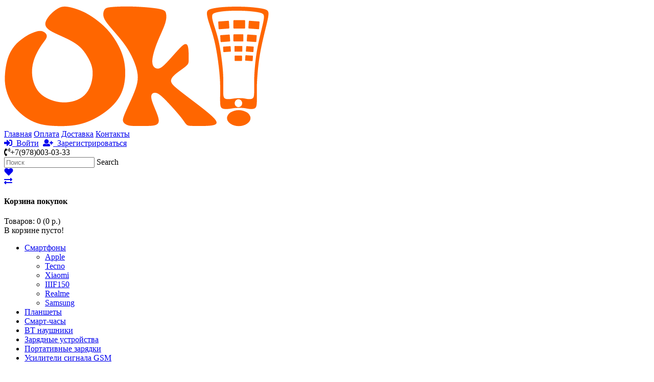

--- FILE ---
content_type: text/html; charset=utf-8
request_url: https://www.smartshop-ok.ru/smart-chasy/ut-00011842.html
body_size: 8298
content:
<!DOCTYPE html>
<html dir="ltr" lang="ru">
<head>
    <meta name="viewport" content="width=device-width, initial-scale=1.0">
<meta charset="UTF-8" />
<base href="https://www.smartshop-ok.ru/" />
<title>Смарт-часы Hoco Y4 Smart Watch, black</title>
<link href="https://www.smartshop-ok.ru/image/data/111.png" rel="icon" />
<link href="https://www.smartshop-ok.ru/smart-chasy/ut-00011842.html" rel="canonical" />
<link rel="stylesheet" type="text/css" href="catalog/view/theme/pav_bestbuy/stylesheet/bootstrap.css" />
<link rel="stylesheet" type="text/css" href="catalog/view/theme/pav_bestbuy/stylesheet/stylesheet.css" />
<style type="text/css">
		
		</style>
<link rel="stylesheet" type="text/css" href="catalog/view/theme/pav_bestbuy/stylesheet/font.css" />
<link rel="stylesheet" type="text/css" href="//fonts.googleapis.com/css?family=Roboto:300,300i,400,400i,500,500i,700,700i&amp;subset=cyrillic,cyrillic-ext">
<link rel="stylesheet" type="text/css" href="catalog/view/javascript/jquery/colorbox/colorbox.css" media="screen" />
<link rel="stylesheet" type="text/css" href="catalog/view/theme/pav_bestbuy/stylesheet/pavnewsletter.css" media="screen" />
<link rel="stylesheet" type="text/css" href="catalog/view/theme/default/stylesheet/sphinxAutocomplete.css">
<link rel="stylesheet" type="text/css" href="catalog/view/javascript/jquery/ui/themes/ui-lightness/jquery-ui-1.8.16.custom.css" />
<script type="text/javascript" src="catalog/view/javascript/jquery/jquery-1.7.1.min.js"></script>
<script type="text/javascript" src="catalog/view/javascript/jquery/ui/jquery-ui-1.8.16.custom.min.js"></script>
<script type="text/javascript" src="catalog/view/javascript/jquery/ui/external/jquery.cookie.js"></script>
<script type="text/javascript" src="catalog/view/javascript/common.js"></script>
<script type="text/javascript" src="catalog/view/theme/pav_bestbuy/javascript/common.js"></script>
<script type="text/javascript" src="catalog/view/javascript/jquery/bootstrap/bootstrap.min.js"></script>
<link rel="stylesheet" type="text/css" href="catalog/view/theme/pav_bestbuy/stylesheet/font-awesome.min.css" />
<link rel="stylesheet" type="text/css" href="catalog/view/theme/pav_bestbuy/stylesheet/bootstrap-responsive.css" />
<link rel="stylesheet" type="text/css" href="catalog/view/theme/pav_bestbuy/stylesheet/theme-responsive.css" />



<script type="text/javascript" src="catalog/view/javascript/jquery/tabs.js"></script>
<script type="text/javascript" src="catalog/view/javascript/jquery/colorbox/jquery.colorbox-min.js"></script>
<script type="text/javascript" src="https://www.google.com/recaptcha/api.js"></script>
<script type="text/javascript" defer src="https://use.fontawesome.com/releases/v5.0.6/js/all.js"></script>

<!--[if IE 8]>         
 <link rel="stylesheet" type="text/css" href="catalog/view/theme/pav_bestbuy/stylesheet/ie8.css" />
<![endif]-->
<!--[if lt IE 9]>
<script src="catalog/view/javascript/html5.js"></script>
<![endif]-->
<link rel="stylesheet" type="text/css" href="catalog/view/theme/pav_bestbuy/stylesheet/paneltool.css" />
<script async src="https://www.googletagmanager.com/gtag/js?id=UA-59364202-2"></script>
<script>
  window.dataLayer = window.dataLayer || [];
  function gtag(){dataLayer.push(arguments);}
  gtag('js', new Date());

  gtag('config', 'UA-59364202-2');
</script></head>
<body class="fs12 page-product ">
	<div id="page-container">
	<header id="header">
		<div class="container">
            <div id="notice"></div>
			<div class="container-inner">
									<div id="logo"><a href="https://www.smartshop-ok.ru/"><img src="https://www.smartshop-ok.ru/image/data/logo.svg" title="SmartShop-OK" alt="SmartShop-OK" /></a></div>
				                        <div id="headerbottom" class="hidden-tablet hidden-phone ">
							<div class="links">
								<a class="first" href="https://www.smartshop-ok.ru/">Главная</a>
                                					             					               <a href="https://www.smartshop-ok.ru/oplata.html">Оплата</a>
					             					               <a href="https://www.smartshop-ok.ru/dostavka.html">Доставка</a>
					                                             								<a href="https://www.smartshop-ok.ru/contact-us/">Контакты</a>
							</div>
							
                                <div class="login pull-right">
																				<a href="https://www.smartshop-ok.ru/login/"><i class="fas fa-sign-in-alt"></i>&nbsp;&nbsp;Войти</a>&nbsp;&nbsp;<a href="https://www.smartshop-ok.ru/index.php?route=account/simpleregister"><i class="fas fa-user-plus"></i>&nbsp;&nbsp;Зарегистрироваться</a>										 
								</div>
                            <div class="location pull-right ">
                                <span class="phone"><i class="fas fa-phone-volume"></i>+7(978)003-03-33</span>
                            </div>
				        </div>
				<div id="headertop" class="hidden-phone">
                    <div id="search" class="pull-left hidden-tablet hidden-phone ">
							<input type="text" name="search" placeholder="Поиск" value="" />
							<span class="button-search">Search</span>
					</div>
					<div class="action pull-left hidden-tablet hidden-phone ">
                        <div class="product-wish pull-left">
                            <a href="https://www.smartshop-ok.ru/wishlist/" id="wishlist-total">
                                <i class="fas fa-heart"></i>
                                <span class="wish-count"></span>
                            </a>
                        </div>
                        <div class="product-compare pull-left">
                            <a href="https://www.smartshop-ok.ru/compare-products/" id="compare-total">
                                <i class="fas fa-exchange-alt"></i>
                                <span class="compare-count"></span>
                            </a>
                        </div>
                    </div>
					<div class="pull-right cart-top">
						
<div id="cart">
  <div class="heading">
    <h4>Корзина покупок</h4>
    <a><span id="cart-total">Товаров: 0 (0 р.)</span></a></div>
  <div class="content">
        <div class="empty">В корзине пусто!</div>
      </div>
</div>
					</div>
			
				</div>
				<div id="mainnav" class="mobilenav">
										<nav id="mainmenu" class="pull-left">
						<div class="navbar">
							<a class="btn btn-navbar" data-toggle="collapse" data-target=".nav-collapse">
							  <span class="icon-bar"></span>
							  <span class="icon-bar"></span>
							  <span class="icon-bar"></span>
							</a>
							<div class="navbar-inner">

							<div class="nav-collapse collapse">
									
								  <ul class="nav megamenu">
																		
																		<li class="parent dropdown deeper "><a href="https://www.smartshop-ok.ru/smartfony/" class="dropdown-toggle" data-toggle="dropdown">Смартфоны									<b class="caret"></b>
									</a>
																											  <ul class="dropdown-menu">
																				
										  										  										  										  <li><a href="https://www.smartshop-ok.ru/smartfony/apple/">Apple</a></li>
										  										  										  										  <li><a href="https://www.smartshop-ok.ru/smartfony/tecno/">Tecno</a></li>
										  										  										  										  <li><a href="https://www.smartshop-ok.ru/smartfony/xiaomi/">Xiaomi</a></li>
										  										  										  										  <li><a href="https://www.smartshop-ok.ru/smartfony/iiif150/">IIIF150</a></li>
										  										  										  										  <li><a href="https://www.smartshop-ok.ru/smartfony/realme/">Realme</a></li>
										  										  										  										  <li><a href="https://www.smartshop-ok.ru/smartfony/samsung/">Samsung</a></li>
										  										  										
																		</ul>
									  									</li>
																		
																		<li ><a href="https://www.smartshop-ok.ru/planshety/">Планшеты</a>
																											</li>
																		
																		<li ><a href="https://www.smartshop-ok.ru/smart-chasy/">Смарт-часы</a>
																											</li>
																		
																		<li ><a href="https://www.smartshop-ok.ru/besprovodnye-naushniki/">BT наушники</a>
																											</li>
																		
																		<li ><a href="https://www.smartshop-ok.ru/zaryadnye-ustroystva/">Зарядные устройства</a>
																											</li>
																		
																		<li ><a href="https://www.smartshop-ok.ru/portativnye-zaryadki/">Портативные зарядки</a>
																											</li>
																		
																		<li ><a href="https://www.smartshop-ok.ru/usiliteli%20signala%20gsm/">Усилители сигнала GSM</a>
																											</li>
																	  </ul>
							</div>	
							</div>		  
						</div>
					</nav>
					            <div class="show-mobile hidden-desktop pull-left"><a href='tel:+7(978)003-03-33'><span class="phone"><i class="fas fa-phone-volume"></i>+7(978)003-03-33</span></a></div>
			<div class="show-mobile hidden-desktop pull-right">
				<div class="quick-cog pull-left">
                                        <div class="quickaccess-toggle">
                            <i class="fa fa-cogs"></i>
                        </div>
                        <div class="inner-toggle">
                            <ul class="links pull-left">
                                <li><i class="fas fa-heart"></i> <a class="wishlist" href="https://www.smartshop-ok.ru/wishlist/" id="wishlist-total">Закладки (<span class="wish-count">0</span>)</a></li>
                                <li><i class="fas fa-exchange-alt"></i> <a href="https://www.smartshop-ok.ru/compare-products/" id="compare-total">Сравнение (<span class="compare-count">0</span>)</a></li>
                                					             					               <li><a href="https://www.smartshop-ok.ru/oplata.html">Оплата</a></li>
					             					               <li><a href="https://www.smartshop-ok.ru/dostavka.html">Доставка</a></li>
					                                                                             <li><a href="https://www.smartshop-ok.ru/contact-us/">Контакты</a></li>
                            </ul>
                        </div>
				    </div>
				    <div class="quick-user pull-left">
							<div class="quickaccess-toggle">
								<i class="fa fa-user"></i>
							</div>	
							<div class="inner-toggle">
								<div class="login links">
																		<a href="https://www.smartshop-ok.ru/login/"><i class="fas fa-sign-in-alt"></i>&nbsp;&nbsp;Войти</a>&nbsp;&nbsp;<a href="https://www.smartshop-ok.ru/index.php?route=account/simpleregister"><i class="fas fa-user-plus"></i>&nbsp;&nbsp;Зарегистрироваться</a><br/>
									 
								</div>
							</div>						
						</div>


						<div id="search_mobile" class="search pull-left">
							<div class="quickaccess-toggle">
								<i class="fa fa-search"></i>
							</div>
							<div class="inner-toggle">
							
								<div id="search_mb">
						<input type="text" name="search1" placeholder="Поиск" value="" />
							<span class="button-search">Поиск</span>
					</div>

							</div>
						</div>

                        <div class="quick-cart pull-left">
						  <a href="https://www.smartshop-ok.ru/index.php?route=checkout/simplecheckout"><i class="fa fa-shopping-cart"></i></a>
                        </div>
						
						
			</div>	
				</div>

			</div>
		</div>
	</header>
<div id="sys-notification">
		<div class="container">
			<div class="container-inner">
				<div id="notification"></div>
			</div>
		</div>
</div>
<script>
    window.onscroll = function() {myFunction()};

    var header = document.getElementById("mainnav");
    var sticky = header.offsetTop;

    function myFunction() {
    if (window.pageYOffset > sticky) {
        header.classList.add("sticky");
    } else {
        header.classList.remove("sticky");
    }
    }
</script>

	
			<section id="columns"><div class="container"><div class="container-inner"><div class="row-fluid">



 
<div class="span12">
<div id="content">  
    <div class="breadcrumb">
        <a href="https://www.smartshop-ok.ru/">Главная</a>
         &raquo; <a href="https://www.smartshop-ok.ru/smart-chasy/">Смарт-часы</a>
         &raquo; <a href="https://www.smartshop-ok.ru/smart-chasy/ut-00011842.html">Смарт-часы Hoco Y4 Smart Watch, black</a>
        </div>

  <div class="product-info">
    <h1>Смарт-часы Hoco Y4 Smart Watch, black</h1>
  <div class="row-fluid">
     <div class="span4 image-container">
    <div class="row-fluid">
                <div class="span9">
        <div class="image">
	 	<a href="https://www.smartshop-ok.ru/image/cache/import_files/4e/4e67df3472c611ecd985a4bb6d772ef0_d54abdee39dd11ed2280a4bb6d772ef0-610x880.jpg" title="Смарт-часы Hoco Y4 Smart Watch, black" data-zoom-image="https://www.smartshop-ok.ru/image/cache/import_files/4e/4e67df3472c611ecd985a4bb6d772ef0_d54abdee39dd11ed2280a4bb6d772ef0-610x880.jpg" data-image="https://www.smartshop-ok.ru/image/cache/import_files/4e/4e67df3472c611ecd985a4bb6d772ef0_d54abdee39dd11ed2280a4bb6d772ef0-610x880.jpg" class="colorbox">
          <img src="https://www.smartshop-ok.ru/image/cache/import_files/4e/4e67df3472c611ecd985a4bb6d772ef0_d54abdee39dd11ed2280a4bb6d772ef0-285x410.jpg" title="Смарт-часы Hoco Y4 Smart Watch, black" alt="Смарт-часы Hoco Y4 Smart Watch, black" id="image"  data-zoom-image="https://www.smartshop-ok.ru/image/cache/import_files/4e/4e67df3472c611ecd985a4bb6d772ef0_d54abdee39dd11ed2280a4bb6d772ef0-610x880.jpg" class="product-image-zoom"/></a></div>
          </div>
                        </div>
    </div>
        <div class="span4 content-description ">
                <div class="review">
        <img src="catalog/view/theme/pav_bestbuy/image/stars-0.png" alt="Отзывов: 0" />&nbsp;&nbsp;<a onclick="$('a[href=\'#tab-review\']').trigger('click');">Отзывов: 0</a>&nbsp;&nbsp;|&nbsp;&nbsp;<a onclick="$('a[href=\'#tab-review\']').trigger('click');">Написать отзыв</a>
       
      </div>
             <div class="description">
                <span>Производитель:</span> <a href="https://www.smartshop-ok.ru/hoco.html">HOCO</a><br />
                <span>Модель:</span> УТ-00011842<br />
                <span>Наличие:</span> Есть в наличии      </div>
    <h2>Описание</h2></div>
    <div class="span4 content-info ">
      <div class="product-info-item">
      

	
      <div class="price-info">
                  <div class="price">
                         4 850 р.                        </div>
               
                      <div class="price-other">     
                
        
              </div>
          
  
      </div>
   

     <div class="addition-actions">
       <span class="cart-info product-extra" style="display:inline-block">
            <div class="quantity">
                <input type='button' value='-' class='qtyminus' field='quantity' />
                <input type='text' min="1" size="2" name='quantity' value='1' class='qty' />
                <input type='button' value='+' class='qtyplus' field='quantity' />
            </div>
          <input type="hidden" name="product_id" value="1323" />
          </span>
          <span class="btn_add" style="display:block;clear:both;margin-bottom:8px"><input type="button" value="Купить" id="button-cart" class="button" style="padding:0 64px" /></span>
                    <tinkoff-create-button
            size="M"
            shopId="395d57fd-e7db-4d94-b117-aba66e6ad4a8"
            showcaseId="de363334-4791-4b44-8608-da225c72bc65"
            subtext=""
            payment-data="items.0.name=Смарт-часы Hoco Y4 Smart Watch, black&amp;items.0.price=4850.0000&amp;items.0.quantity=1&amp;items.0.vendorCode=УТ-00011842&amp;sum=4850.0000"
          ></tinkoff-create-button>
                 
    </div>
	<div class="wishlist-compare">
         <span class="wishlist"><a onclick="addToWishList('1323');">в закладки</a></span>
       <span class="compare"><a onclick="addToCompare('1323');">к сравнению</a></span>
    </div>
     <div class="share clearfix">
            <script src="//yastatic.net/es5-shims/0.0.2/es5-shims.min.js"></script>
            <script src="//yastatic.net/share2/share.js"></script>
            <div class="ya-share2" data-services="collections,vkontakte,facebook,odnoklassniki,twitter,viber,whatsapp,skype,telegram"></div>

        </div>
     
        
    <div class="tags"><b>Метки:</b>
            <a href="https://www.smartshop-ok.ru/search/?tag=Смарт-часы Hoco Y4 Smart Watch">Смарт-часы Hoco Y4 Smart Watch</a>,
                <a href="https://www.smartshop-ok.ru/search/?tag=black">black</a>,
                <a href="https://www.smartshop-ok.ru/search/?tag=УТ-00011842">УТ-00011842</a>,
                <a href="https://www.smartshop-ok.ru/search/?tag=HOCO">HOCO</a>,
                <a href="https://www.smartshop-ok.ru/search/?tag=Смарт-часы">Смарт-часы</a>
          </div>
    

    </div>
  </div>
  </div>
</div>
  <div class="tabs-group">
  <div id="tabs" class="htabs">
        <a href="#tab-attribute">Характеристики</a>
            <a href="#tab-review">Отзывы (0)</a>
         

  </div>
  
    <div id="tab-attribute" class="tab-content">
    <table class="attribute">
            <thead>
        <tr>
          <td colspan="2">Свойства</td>
        </tr>
      </thead>
      <tbody>
                <tr>
          <td>Срок Гарантии</td>
          <td>3</td>
        </tr>
                <tr>
          <td>Модель</td>
          <td>Y4</td>
        </tr>
                <tr>
          <td>Степень защиты</td>
          <td>IP68</td>
        </tr>
                <tr>
          <td>Вес</td>
          <td>37.5 гр</td>
        </tr>
              </tbody>
          </table>
  </div>
      <div id="tab-review" class="tab-content">
    <div id="review"></div>
    <h2 id="review-title">Написать отзыв</h2>
    <b>Ваше Имя:</b><br />
    <input type="text" name="name" value="" />
    <br />
    <br />
    <b>Ваш отзыв:</b>
    <textarea name="text" cols="40" rows="8" style="width: 98%;"></textarea>
    <span style="font-size: 11px;"><span style="color: #FF0000;">Внимание:</span> HTML не поддерживается! Используйте обычный текст.</span><br />
    <br />
    <b>Оценка:</b> <span>Плохо</span>&nbsp;
    <input type="radio" name="rating" value="1" />
    &nbsp;
    <input type="radio" name="rating" value="2" />
    &nbsp;
    <input type="radio" name="rating" value="3" />
    &nbsp;
    <input type="radio" name="rating" value="4" />
    &nbsp;
    <input type="radio" name="rating" value="5" />
    &nbsp;<span>Хорошо</span><br />
    <br />
                   <div class="g-recaptcha" data-sitekey="6LdvVwMpAAAAABEQpQyBZzFcVh6Iyoe_H1hmvFrQ"></div>
            <br>
    <input type="text" name="captcha" value="" />
    <br />
       <br />
    <div>
      <div class="pull-right"><a id="button-review" class="button">Продолжить</a></div>
    </div>
  </div>
  
     
  </div>
   
     
  
  </div>
  <script>
  var btnCredit = document.querySelector("tinkoff-create-button");
  var qtyInput = document.querySelector(".product-extra input[name='quantity'");
  
  btnCredit.addEventListener('click', e => {
    e.preventDefault();
    const paymentData = btnCredit.getAttribute('payment-data');
    const name = encodeURIComponent('Смарт-часы Hoco Y4 Smart Watch, black');
    const quantity = +qtyInput.value || 1;
    const price = 4850.0000;
    const sum = price * quantity;
    const updatedPaymentData = paymentData.replace(/items.0.quantity=\d+/, `items.0.quantity=${quantity}`).replace(/sum=\d+\.?\d+/, `sum=${sum}`).replace(/items.0.name=.*\&amp;/, `items.0.name=${name}&amp;`);
    btnCredit.setAttribute('payment-data', updatedPaymentData);
  });

</script>
<script src="https://forma.tinkoff.ru/static/onlineScript.js"></script>
<script>
$(document).ready(function() {
  $('.colorbox').colorbox({
    overlayClose: true,
    opacity: 0.5,
    rel: "colorbox"
  });
});
</script>
<script type="text/javascript"><!--
$('#button-cart').bind('click', function() {
	$.ajax({
		url: 'index.php?route=checkout/cart/add',
		type: 'post',
		data: $('.product-info input[type=\'text\'], .product-info input[type=\'hidden\'], .product-info input[type=\'radio\']:checked, .product-info input[type=\'checkbox\']:checked, .product-info select, .product-info textarea'),
		dataType: 'json',
		success: function(json) {
			$('.success, .warning, .attention, information, .error').remove();
			
			if (json['error']) {
				if (json['error']['option']) {
					for (i in json['error']['option']) {
						$('#option-' + i).after('<span class="error">' + json['error']['option'][i] + '</span>');
					}
				}
			} 
			
			if (json['success']) {
				$('#notification').html('<div class="success" style="display: none;">' + json['success'] + '<img src="catalog/view/theme/default/image/close.png" alt="" class="close" /></div>');
					
				$('.success').fadeIn('slow');

                setTimeout(
					function() {
						$('.success').fadeOut(
							'slow', 
							function(){
								$(this).remove(); 
							});
					}
				, 5000);
					
				$('#cart-total').html(json['total']);
				
        $('#cart-total', window.parent.document ).html(json['total']);
				$('html, body').animate({ scrollTop: 0 }, 'slow'); 
			}	
		}
	});
});
//--></script>
<script type="text/javascript"><!--
$('#review .pagination a').live('click', function() {
	$('#review').fadeOut('slow');
		
	$('#review').load(this.href);
	
	$('#review').fadeIn('slow');
	
	return false;
});			

$('#review').load('index.php?route=product/product/review&product_id=1323');

$('#button-review').bind('click', function() {
    var recaptcha = '';
            if ($("textarea").is("#g-recaptcha-response")) {
                recaptcha = '&g-recaptcha-response=' + encodeURIComponent($('textarea[name=\'g-recaptcha-response\']').val());
                grecaptcha.reset();
            }
	$.ajax({
		url: 'index.php?route=product/product/write&product_id=1323',
		type: 'post',
		dataType: 'json',
		data: 'name=' + encodeURIComponent($('input[name=\'name\']').val()) + '&text=' + encodeURIComponent($('textarea[name=\'text\']').val()) + '&rating=' + encodeURIComponent($('input[name=\'rating\']:checked').val() ? $('input[name=\'rating\']:checked').val() : '') + recaptcha,
		beforeSend: function() {
			$('.success, .warning').remove();
			$('#button-review').attr('disabled', true);
			$('#review-title').after('<div class="attention"><img src="catalog/view/theme/default/image/loading.gif" alt="" /> Пожалуйста, подождите!</div>');
		},
		complete: function() {
			$('#button-review').attr('disabled', false);
			$('.attention').remove();
		},
		success: function(data) {
			if (data['error']) {
				$('#review-title').after('<div class="warning">' + data['error'] + '</div>');
			}
			
			if (data['success']) {
				$('#review-title').after('<div class="success">' + data['success'] + '</div>');
								
				$('input[name=\'name\']').val('');
				$('textarea[name=\'text\']').val('');
				$('input[name=\'rating\']:checked').attr('checked', '');
				$('input[name=\'captcha\']').val('');
			}
		}
	});
});
//--></script> 
<script type="text/javascript"><!--
$('#tabs a').tabs();
//--></script> 
<script type="text/javascript" src="catalog/view/javascript/jquery/ui/jquery-ui-timepicker-addon.js"></script> 
<script type="text/javascript"><!--
$(document).ready(function() {
	if ($.browser.msie && $.browser.version == 6) {
		$('.date, .datetime, .time').bgIframe();
	}

	$('.date').datepicker({dateFormat: 'yy-mm-dd'});
	$('.datetime').datetimepicker({
		dateFormat: 'yy-mm-dd',
		timeFormat: 'h:m'
	});
	$('.time').timepicker({timeFormat: 'h:m'});
});
//--></script>
<script type="text/javascript"><!--
jQuery(document).ready(function(){
    $('.qtyplus').click(function(e){
        e.preventDefault();
        fieldName = $(this).attr('field');
        var currentVal = parseInt($(this).siblings('input[name='+fieldName+']').val());
        if (!isNaN(currentVal)) {
            $(this).siblings('input[name='+fieldName+']').val(currentVal + 1);
        } else {
           $(this).siblings('input[name='+fieldName+']').val(1);
        }
    });
    $(".qtyminus").click(function(e) {
        e.preventDefault();
        fieldName = $(this).attr('field');
        var currentVal = parseInt($(this).siblings('input[name='+fieldName+']').val());
        if (!isNaN(currentVal) && currentVal > 0) {
            $(this).siblings('input[name='+fieldName+']').val(currentVal - 1);
        } else {
            $(this).siblings('input[name='+fieldName+']').val(1);
        }
    });
});
//--></script>
</div></div></div></section>



<section id="footer">
		<div class="footer-top">
		<div class="container">
			<div class="container-inner">
							<div class="row-fluid">	
				<div class="span9"><div class=" box newsletter_block" id="newsletter_footer_top0">
	<h3 class="title_block">Подписка на новости</h3>
	<div class="description"></div>
	<div class="newsletter-submit">
			<form id="formNewLestter" method="post" action="https://www.smartshop-ok.ru/index.php?route=module/pavnewsletter/subscribe">
			<p>
				<input type="text" class="inputNew inputbox"  onblur="javascript:if(this.value=='')this.value='Ваш почтовый адрес';" onfocus="javascript:if(this.value=='Ваш почтовый адрес')this.value='';" value="Ваш почтовый адрес" size="18" name="email">
				<input type="submit" name="submitNewsletter" class="button button_mini" value="Подписаться">
				<input type="hidden" value="1" name="action">
				<div class="valid"></div>
			</p>
		</form>
	</div>
</div>
<script type="text/javascript">
$( document ).ready(function() {
	$('#formNewLestter').on('submit', function() {
	var sbt =  '<img src=\"catalog/view/theme/default/image/close.png\" alt=\"\" class=\"close\">';
		var email = $('.inputNew').val();
	$(".warning, .success").remove();
		if(!isValidEmailAddress(email)) {
			$('.valid').html("<div class=\"warning\">Почтовый адрес не действителен!"+sbt+" </div>");
			$('.inputNew').focus();
			return false;
		}
		var url = "https://www.smartshop-ok.ru/index.php?route=module/pavnewsletter/subscribe";
		$.ajax({
			type: "post",
			url: url,
			data: $("#formNewLestter").serialize(),
			dataType: 'json',
			success: function(json)
			{
				$(".warning, .success").remove();
				if (json['error']) {
					$('.valid').html("<div class=\"warning\">"+json['error']+sbt+"</div>");
				}
				if (json['success']) {
					$('.valid').html("<div class=\"success\">"+json['success']+sbt+"</div>");
				}
			}
		});
		return false;
	});
});

function isValidEmailAddress(emailAddress) {
	var pattern = new RegExp(/^(("[\w-\s]+")|([\w-]+(?:\.[\w-]+)*)|("[\w-\s]+")([\w-]+(?:\.[\w-]+)*))(@((?:[\w-]+\.)*\w[\w-]{0,66})\.([a-z]{2,6}(?:\.[a-z]{2})?)$)|(@\[?((25[0-5]\.|2[0-4][0-9]\.|1[0-9]{2}\.|[0-9]{1,2}\.))((25[0-5]|2[0-4][0-9]|1[0-9]{2}|[0-9]{1,2})\.){2}(25[0-5]|2[0-4][0-9]|1[0-9]{2}|[0-9]{1,2})\]?$)/i);
	return pattern.test(emailAddress);
}
</script></div>
				</div>	
						</div>
		</div>
	</div>
	
	<div class="footer-center">
		<div class="container">
			<div class="container-inner">
				<div class="row-fluid">

		   		<div class="column span2">
			<div class="box no-box ftlogo">
				<!--<h3>Contact Us</h3>-->
				<p>
	<img alt="" src="image/data/logo-white.svg" /></p>
		</div>
		</div>
		         <div class="column span3 hidden-tablet hidden-phone">
            <div class="box no-box">
                <h3>Каталог</h3>
                <ul class="list">
                                        <li><a href="https://www.smartshop-ok.ru/smartfony/">Смартфоны</a></li>
                                        <li><a href="https://www.smartshop-ok.ru/planshety/">Планшеты</a></li>
                                        <li><a href="https://www.smartshop-ok.ru/smart-chasy/">Смарт-часы</a></li>
                                        <li><a href="https://www.smartshop-ok.ru/besprovodnye-naushniki/">BT наушники</a></li>
                                        <li><a href="https://www.smartshop-ok.ru/zaryadnye-ustroystva/">Зарядные устройства</a></li>
                                        <li><a href="https://www.smartshop-ok.ru/portativnye-zaryadki/">Портативные зарядки</a></li>
                                        <li><a href="https://www.smartshop-ok.ru/usiliteli%20signala%20gsm/">Усилители сигнала GSM</a></li>
                                    </ul>
            </div>
        </div>
		
         			<div class="column span2 hidden-tablet hidden-phone">
				<div class="box no-box">
					<h3>Информация</h3>
					<ul class="list">
					  					  <li><a href="https://www.smartshop-ok.ru/o-nas.html">О нас</a></li>
					  					  <li><a href="https://www.smartshop-ok.ru/index.php?route=information/information&amp;information_id=3">Политика Безопасности</a></li>
					  					  <li><a href="https://www.smartshop-ok.ru/index.php?route=information/information&amp;information_id=9">Возврат</a></li>
					  					  <li><a href="https://www.smartshop-ok.ru/rekvizity.html">Наши реквизиты</a></li>
					                        <li><a href="https://www.smartshop-ok.ru/brands/">Производители</a></li>
                      <li><a href="https://www.smartshop-ok.ru/specials/">Акции</a></li>
					</ul>
				</div>
			</div>
		                  <div class="column span2 hidden-tablet hidden-phone">
			<div class="box no-box">
				<h3>Личный Кабинет</h3>
				<ul class="list">
				  <li><a href="https://www.smartshop-ok.ru/my-account/">Личный Кабинет</a></li>
				  <li><a href="https://www.smartshop-ok.ru/order-history/">История заказов</a></li>
				  <li><a href="https://www.smartshop-ok.ru/wishlist/">Закладки</a></li>
				  <li><a href="https://www.smartshop-ok.ru/newsletter/">Рассылка</a></li>
				</ul>
			</div>
		</div>

		 		<div class="column span3">
			<div class="box contact box-line">
				<h3>
	Наши контакты</h3>
<p>
	Смартфоны Планшеты Аксессуары</p>
<ul>
	<li class="phone">
		Адрес: г. Керчь, ул. Пролетарская 11</li>
	<li class="fax">
		Телефон: <a href="tel:+79785575857">+7(978)040-30-05</a></li>
	<li class="phone">
		Адрес: г. Керчь, ул. Советская, 13</li>
	<li class="fax">
		Телефон: <a href="tel:+79785575857">+7(978)557-58-57</a></li>
	<li class="phone">
		Адрес: г. Керчь, ул. Еременко 30 Г</li>
	<li class="fax">
		Телефон: <a href="tel:+7978040-30-02">+7(978)040-30-02</a></li>
	<li class="email">
		Email: <a href="mailto:smartshop-ok@mail.ru&lt;">SmartShop-OK@mail.ru</a></li>
</ul>
				<a href="/contact-us/" class="button full-contact">Полный список адресов</a>
		</div>
		</div>
		 
		 </div> 
	</div></div>
</div>
	

	
</section>

<div id="powered">
	<div class="container">
		<div class="row-fluid">
		<div class="copyright span9">
							<span>SmartShop-OK &copy; 2026</span>
						<a href="https://www.uniteller.ru/" target="_blank" rel="nofollow noopener"><img style="height:28px" src="catalog/view/theme/pav_bestbuy/image/payments.png" alt="Payments available"></a>
		</div>
		<div class="span3">
			 					<div class="social">
						<ul>
							<li>
								<a href="https://vk.com/smartshop_ok"><i class="fab fa-vk"></i></a></li>
							<li>
								<a href="https://www.instagram.com/SmartShop_ok/"><i class="fab fa-instagram"></i></a></li>
							<li>
								<a href="https://t.me/SmartShopOK"><i class="fab fa-telegram"></i></a></li>
						</ul>
					
										
					</div>
				 		</div>
		</div>
								<div class="show-mobile hidden-desktop site-version"><a href="/?show_desktop_mode=true">Полная версия</a></div>
			</div>
</div>

<script>
   (function(m,e,t,r,i,k,a){m[i]=m[i]||function(){(m[i].a=m[i].a||[]).push(arguments)};
   m[i].l=1*new Date();k=e.createElement(t),a=e.getElementsByTagName(t)[0],k.async=1,k.src=r,a.parentNode.insertBefore(k,a)})
   (window, document, "script", "https://mc.yandex.ru/metrika/tag.js", "ym");

   ym(49904788, "init", {
        clickmap:true,
        trackLinks:true,
        accurateTrackBounce:true,
        webvisor:true
   });
</script>
<noscript><div><img src="https://mc.yandex.ru/watch/49904788" style="position:absolute; left:-9999px;" alt="" /></div></noscript>
<script src="//code.jivo.ru/widget/SXolXxjC6H" async></script>

</div> 
</body></html>


--- FILE ---
content_type: text/html; charset=utf-8
request_url: https://www.google.com/recaptcha/api2/anchor?ar=1&k=6LdvVwMpAAAAABEQpQyBZzFcVh6Iyoe_H1hmvFrQ&co=aHR0cHM6Ly93d3cuc21hcnRzaG9wLW9rLnJ1OjQ0Mw..&hl=en&v=N67nZn4AqZkNcbeMu4prBgzg&size=normal&anchor-ms=20000&execute-ms=30000&cb=h0ub9c1c7758
body_size: 49155
content:
<!DOCTYPE HTML><html dir="ltr" lang="en"><head><meta http-equiv="Content-Type" content="text/html; charset=UTF-8">
<meta http-equiv="X-UA-Compatible" content="IE=edge">
<title>reCAPTCHA</title>
<style type="text/css">
/* cyrillic-ext */
@font-face {
  font-family: 'Roboto';
  font-style: normal;
  font-weight: 400;
  font-stretch: 100%;
  src: url(//fonts.gstatic.com/s/roboto/v48/KFO7CnqEu92Fr1ME7kSn66aGLdTylUAMa3GUBHMdazTgWw.woff2) format('woff2');
  unicode-range: U+0460-052F, U+1C80-1C8A, U+20B4, U+2DE0-2DFF, U+A640-A69F, U+FE2E-FE2F;
}
/* cyrillic */
@font-face {
  font-family: 'Roboto';
  font-style: normal;
  font-weight: 400;
  font-stretch: 100%;
  src: url(//fonts.gstatic.com/s/roboto/v48/KFO7CnqEu92Fr1ME7kSn66aGLdTylUAMa3iUBHMdazTgWw.woff2) format('woff2');
  unicode-range: U+0301, U+0400-045F, U+0490-0491, U+04B0-04B1, U+2116;
}
/* greek-ext */
@font-face {
  font-family: 'Roboto';
  font-style: normal;
  font-weight: 400;
  font-stretch: 100%;
  src: url(//fonts.gstatic.com/s/roboto/v48/KFO7CnqEu92Fr1ME7kSn66aGLdTylUAMa3CUBHMdazTgWw.woff2) format('woff2');
  unicode-range: U+1F00-1FFF;
}
/* greek */
@font-face {
  font-family: 'Roboto';
  font-style: normal;
  font-weight: 400;
  font-stretch: 100%;
  src: url(//fonts.gstatic.com/s/roboto/v48/KFO7CnqEu92Fr1ME7kSn66aGLdTylUAMa3-UBHMdazTgWw.woff2) format('woff2');
  unicode-range: U+0370-0377, U+037A-037F, U+0384-038A, U+038C, U+038E-03A1, U+03A3-03FF;
}
/* math */
@font-face {
  font-family: 'Roboto';
  font-style: normal;
  font-weight: 400;
  font-stretch: 100%;
  src: url(//fonts.gstatic.com/s/roboto/v48/KFO7CnqEu92Fr1ME7kSn66aGLdTylUAMawCUBHMdazTgWw.woff2) format('woff2');
  unicode-range: U+0302-0303, U+0305, U+0307-0308, U+0310, U+0312, U+0315, U+031A, U+0326-0327, U+032C, U+032F-0330, U+0332-0333, U+0338, U+033A, U+0346, U+034D, U+0391-03A1, U+03A3-03A9, U+03B1-03C9, U+03D1, U+03D5-03D6, U+03F0-03F1, U+03F4-03F5, U+2016-2017, U+2034-2038, U+203C, U+2040, U+2043, U+2047, U+2050, U+2057, U+205F, U+2070-2071, U+2074-208E, U+2090-209C, U+20D0-20DC, U+20E1, U+20E5-20EF, U+2100-2112, U+2114-2115, U+2117-2121, U+2123-214F, U+2190, U+2192, U+2194-21AE, U+21B0-21E5, U+21F1-21F2, U+21F4-2211, U+2213-2214, U+2216-22FF, U+2308-230B, U+2310, U+2319, U+231C-2321, U+2336-237A, U+237C, U+2395, U+239B-23B7, U+23D0, U+23DC-23E1, U+2474-2475, U+25AF, U+25B3, U+25B7, U+25BD, U+25C1, U+25CA, U+25CC, U+25FB, U+266D-266F, U+27C0-27FF, U+2900-2AFF, U+2B0E-2B11, U+2B30-2B4C, U+2BFE, U+3030, U+FF5B, U+FF5D, U+1D400-1D7FF, U+1EE00-1EEFF;
}
/* symbols */
@font-face {
  font-family: 'Roboto';
  font-style: normal;
  font-weight: 400;
  font-stretch: 100%;
  src: url(//fonts.gstatic.com/s/roboto/v48/KFO7CnqEu92Fr1ME7kSn66aGLdTylUAMaxKUBHMdazTgWw.woff2) format('woff2');
  unicode-range: U+0001-000C, U+000E-001F, U+007F-009F, U+20DD-20E0, U+20E2-20E4, U+2150-218F, U+2190, U+2192, U+2194-2199, U+21AF, U+21E6-21F0, U+21F3, U+2218-2219, U+2299, U+22C4-22C6, U+2300-243F, U+2440-244A, U+2460-24FF, U+25A0-27BF, U+2800-28FF, U+2921-2922, U+2981, U+29BF, U+29EB, U+2B00-2BFF, U+4DC0-4DFF, U+FFF9-FFFB, U+10140-1018E, U+10190-1019C, U+101A0, U+101D0-101FD, U+102E0-102FB, U+10E60-10E7E, U+1D2C0-1D2D3, U+1D2E0-1D37F, U+1F000-1F0FF, U+1F100-1F1AD, U+1F1E6-1F1FF, U+1F30D-1F30F, U+1F315, U+1F31C, U+1F31E, U+1F320-1F32C, U+1F336, U+1F378, U+1F37D, U+1F382, U+1F393-1F39F, U+1F3A7-1F3A8, U+1F3AC-1F3AF, U+1F3C2, U+1F3C4-1F3C6, U+1F3CA-1F3CE, U+1F3D4-1F3E0, U+1F3ED, U+1F3F1-1F3F3, U+1F3F5-1F3F7, U+1F408, U+1F415, U+1F41F, U+1F426, U+1F43F, U+1F441-1F442, U+1F444, U+1F446-1F449, U+1F44C-1F44E, U+1F453, U+1F46A, U+1F47D, U+1F4A3, U+1F4B0, U+1F4B3, U+1F4B9, U+1F4BB, U+1F4BF, U+1F4C8-1F4CB, U+1F4D6, U+1F4DA, U+1F4DF, U+1F4E3-1F4E6, U+1F4EA-1F4ED, U+1F4F7, U+1F4F9-1F4FB, U+1F4FD-1F4FE, U+1F503, U+1F507-1F50B, U+1F50D, U+1F512-1F513, U+1F53E-1F54A, U+1F54F-1F5FA, U+1F610, U+1F650-1F67F, U+1F687, U+1F68D, U+1F691, U+1F694, U+1F698, U+1F6AD, U+1F6B2, U+1F6B9-1F6BA, U+1F6BC, U+1F6C6-1F6CF, U+1F6D3-1F6D7, U+1F6E0-1F6EA, U+1F6F0-1F6F3, U+1F6F7-1F6FC, U+1F700-1F7FF, U+1F800-1F80B, U+1F810-1F847, U+1F850-1F859, U+1F860-1F887, U+1F890-1F8AD, U+1F8B0-1F8BB, U+1F8C0-1F8C1, U+1F900-1F90B, U+1F93B, U+1F946, U+1F984, U+1F996, U+1F9E9, U+1FA00-1FA6F, U+1FA70-1FA7C, U+1FA80-1FA89, U+1FA8F-1FAC6, U+1FACE-1FADC, U+1FADF-1FAE9, U+1FAF0-1FAF8, U+1FB00-1FBFF;
}
/* vietnamese */
@font-face {
  font-family: 'Roboto';
  font-style: normal;
  font-weight: 400;
  font-stretch: 100%;
  src: url(//fonts.gstatic.com/s/roboto/v48/KFO7CnqEu92Fr1ME7kSn66aGLdTylUAMa3OUBHMdazTgWw.woff2) format('woff2');
  unicode-range: U+0102-0103, U+0110-0111, U+0128-0129, U+0168-0169, U+01A0-01A1, U+01AF-01B0, U+0300-0301, U+0303-0304, U+0308-0309, U+0323, U+0329, U+1EA0-1EF9, U+20AB;
}
/* latin-ext */
@font-face {
  font-family: 'Roboto';
  font-style: normal;
  font-weight: 400;
  font-stretch: 100%;
  src: url(//fonts.gstatic.com/s/roboto/v48/KFO7CnqEu92Fr1ME7kSn66aGLdTylUAMa3KUBHMdazTgWw.woff2) format('woff2');
  unicode-range: U+0100-02BA, U+02BD-02C5, U+02C7-02CC, U+02CE-02D7, U+02DD-02FF, U+0304, U+0308, U+0329, U+1D00-1DBF, U+1E00-1E9F, U+1EF2-1EFF, U+2020, U+20A0-20AB, U+20AD-20C0, U+2113, U+2C60-2C7F, U+A720-A7FF;
}
/* latin */
@font-face {
  font-family: 'Roboto';
  font-style: normal;
  font-weight: 400;
  font-stretch: 100%;
  src: url(//fonts.gstatic.com/s/roboto/v48/KFO7CnqEu92Fr1ME7kSn66aGLdTylUAMa3yUBHMdazQ.woff2) format('woff2');
  unicode-range: U+0000-00FF, U+0131, U+0152-0153, U+02BB-02BC, U+02C6, U+02DA, U+02DC, U+0304, U+0308, U+0329, U+2000-206F, U+20AC, U+2122, U+2191, U+2193, U+2212, U+2215, U+FEFF, U+FFFD;
}
/* cyrillic-ext */
@font-face {
  font-family: 'Roboto';
  font-style: normal;
  font-weight: 500;
  font-stretch: 100%;
  src: url(//fonts.gstatic.com/s/roboto/v48/KFO7CnqEu92Fr1ME7kSn66aGLdTylUAMa3GUBHMdazTgWw.woff2) format('woff2');
  unicode-range: U+0460-052F, U+1C80-1C8A, U+20B4, U+2DE0-2DFF, U+A640-A69F, U+FE2E-FE2F;
}
/* cyrillic */
@font-face {
  font-family: 'Roboto';
  font-style: normal;
  font-weight: 500;
  font-stretch: 100%;
  src: url(//fonts.gstatic.com/s/roboto/v48/KFO7CnqEu92Fr1ME7kSn66aGLdTylUAMa3iUBHMdazTgWw.woff2) format('woff2');
  unicode-range: U+0301, U+0400-045F, U+0490-0491, U+04B0-04B1, U+2116;
}
/* greek-ext */
@font-face {
  font-family: 'Roboto';
  font-style: normal;
  font-weight: 500;
  font-stretch: 100%;
  src: url(//fonts.gstatic.com/s/roboto/v48/KFO7CnqEu92Fr1ME7kSn66aGLdTylUAMa3CUBHMdazTgWw.woff2) format('woff2');
  unicode-range: U+1F00-1FFF;
}
/* greek */
@font-face {
  font-family: 'Roboto';
  font-style: normal;
  font-weight: 500;
  font-stretch: 100%;
  src: url(//fonts.gstatic.com/s/roboto/v48/KFO7CnqEu92Fr1ME7kSn66aGLdTylUAMa3-UBHMdazTgWw.woff2) format('woff2');
  unicode-range: U+0370-0377, U+037A-037F, U+0384-038A, U+038C, U+038E-03A1, U+03A3-03FF;
}
/* math */
@font-face {
  font-family: 'Roboto';
  font-style: normal;
  font-weight: 500;
  font-stretch: 100%;
  src: url(//fonts.gstatic.com/s/roboto/v48/KFO7CnqEu92Fr1ME7kSn66aGLdTylUAMawCUBHMdazTgWw.woff2) format('woff2');
  unicode-range: U+0302-0303, U+0305, U+0307-0308, U+0310, U+0312, U+0315, U+031A, U+0326-0327, U+032C, U+032F-0330, U+0332-0333, U+0338, U+033A, U+0346, U+034D, U+0391-03A1, U+03A3-03A9, U+03B1-03C9, U+03D1, U+03D5-03D6, U+03F0-03F1, U+03F4-03F5, U+2016-2017, U+2034-2038, U+203C, U+2040, U+2043, U+2047, U+2050, U+2057, U+205F, U+2070-2071, U+2074-208E, U+2090-209C, U+20D0-20DC, U+20E1, U+20E5-20EF, U+2100-2112, U+2114-2115, U+2117-2121, U+2123-214F, U+2190, U+2192, U+2194-21AE, U+21B0-21E5, U+21F1-21F2, U+21F4-2211, U+2213-2214, U+2216-22FF, U+2308-230B, U+2310, U+2319, U+231C-2321, U+2336-237A, U+237C, U+2395, U+239B-23B7, U+23D0, U+23DC-23E1, U+2474-2475, U+25AF, U+25B3, U+25B7, U+25BD, U+25C1, U+25CA, U+25CC, U+25FB, U+266D-266F, U+27C0-27FF, U+2900-2AFF, U+2B0E-2B11, U+2B30-2B4C, U+2BFE, U+3030, U+FF5B, U+FF5D, U+1D400-1D7FF, U+1EE00-1EEFF;
}
/* symbols */
@font-face {
  font-family: 'Roboto';
  font-style: normal;
  font-weight: 500;
  font-stretch: 100%;
  src: url(//fonts.gstatic.com/s/roboto/v48/KFO7CnqEu92Fr1ME7kSn66aGLdTylUAMaxKUBHMdazTgWw.woff2) format('woff2');
  unicode-range: U+0001-000C, U+000E-001F, U+007F-009F, U+20DD-20E0, U+20E2-20E4, U+2150-218F, U+2190, U+2192, U+2194-2199, U+21AF, U+21E6-21F0, U+21F3, U+2218-2219, U+2299, U+22C4-22C6, U+2300-243F, U+2440-244A, U+2460-24FF, U+25A0-27BF, U+2800-28FF, U+2921-2922, U+2981, U+29BF, U+29EB, U+2B00-2BFF, U+4DC0-4DFF, U+FFF9-FFFB, U+10140-1018E, U+10190-1019C, U+101A0, U+101D0-101FD, U+102E0-102FB, U+10E60-10E7E, U+1D2C0-1D2D3, U+1D2E0-1D37F, U+1F000-1F0FF, U+1F100-1F1AD, U+1F1E6-1F1FF, U+1F30D-1F30F, U+1F315, U+1F31C, U+1F31E, U+1F320-1F32C, U+1F336, U+1F378, U+1F37D, U+1F382, U+1F393-1F39F, U+1F3A7-1F3A8, U+1F3AC-1F3AF, U+1F3C2, U+1F3C4-1F3C6, U+1F3CA-1F3CE, U+1F3D4-1F3E0, U+1F3ED, U+1F3F1-1F3F3, U+1F3F5-1F3F7, U+1F408, U+1F415, U+1F41F, U+1F426, U+1F43F, U+1F441-1F442, U+1F444, U+1F446-1F449, U+1F44C-1F44E, U+1F453, U+1F46A, U+1F47D, U+1F4A3, U+1F4B0, U+1F4B3, U+1F4B9, U+1F4BB, U+1F4BF, U+1F4C8-1F4CB, U+1F4D6, U+1F4DA, U+1F4DF, U+1F4E3-1F4E6, U+1F4EA-1F4ED, U+1F4F7, U+1F4F9-1F4FB, U+1F4FD-1F4FE, U+1F503, U+1F507-1F50B, U+1F50D, U+1F512-1F513, U+1F53E-1F54A, U+1F54F-1F5FA, U+1F610, U+1F650-1F67F, U+1F687, U+1F68D, U+1F691, U+1F694, U+1F698, U+1F6AD, U+1F6B2, U+1F6B9-1F6BA, U+1F6BC, U+1F6C6-1F6CF, U+1F6D3-1F6D7, U+1F6E0-1F6EA, U+1F6F0-1F6F3, U+1F6F7-1F6FC, U+1F700-1F7FF, U+1F800-1F80B, U+1F810-1F847, U+1F850-1F859, U+1F860-1F887, U+1F890-1F8AD, U+1F8B0-1F8BB, U+1F8C0-1F8C1, U+1F900-1F90B, U+1F93B, U+1F946, U+1F984, U+1F996, U+1F9E9, U+1FA00-1FA6F, U+1FA70-1FA7C, U+1FA80-1FA89, U+1FA8F-1FAC6, U+1FACE-1FADC, U+1FADF-1FAE9, U+1FAF0-1FAF8, U+1FB00-1FBFF;
}
/* vietnamese */
@font-face {
  font-family: 'Roboto';
  font-style: normal;
  font-weight: 500;
  font-stretch: 100%;
  src: url(//fonts.gstatic.com/s/roboto/v48/KFO7CnqEu92Fr1ME7kSn66aGLdTylUAMa3OUBHMdazTgWw.woff2) format('woff2');
  unicode-range: U+0102-0103, U+0110-0111, U+0128-0129, U+0168-0169, U+01A0-01A1, U+01AF-01B0, U+0300-0301, U+0303-0304, U+0308-0309, U+0323, U+0329, U+1EA0-1EF9, U+20AB;
}
/* latin-ext */
@font-face {
  font-family: 'Roboto';
  font-style: normal;
  font-weight: 500;
  font-stretch: 100%;
  src: url(//fonts.gstatic.com/s/roboto/v48/KFO7CnqEu92Fr1ME7kSn66aGLdTylUAMa3KUBHMdazTgWw.woff2) format('woff2');
  unicode-range: U+0100-02BA, U+02BD-02C5, U+02C7-02CC, U+02CE-02D7, U+02DD-02FF, U+0304, U+0308, U+0329, U+1D00-1DBF, U+1E00-1E9F, U+1EF2-1EFF, U+2020, U+20A0-20AB, U+20AD-20C0, U+2113, U+2C60-2C7F, U+A720-A7FF;
}
/* latin */
@font-face {
  font-family: 'Roboto';
  font-style: normal;
  font-weight: 500;
  font-stretch: 100%;
  src: url(//fonts.gstatic.com/s/roboto/v48/KFO7CnqEu92Fr1ME7kSn66aGLdTylUAMa3yUBHMdazQ.woff2) format('woff2');
  unicode-range: U+0000-00FF, U+0131, U+0152-0153, U+02BB-02BC, U+02C6, U+02DA, U+02DC, U+0304, U+0308, U+0329, U+2000-206F, U+20AC, U+2122, U+2191, U+2193, U+2212, U+2215, U+FEFF, U+FFFD;
}
/* cyrillic-ext */
@font-face {
  font-family: 'Roboto';
  font-style: normal;
  font-weight: 900;
  font-stretch: 100%;
  src: url(//fonts.gstatic.com/s/roboto/v48/KFO7CnqEu92Fr1ME7kSn66aGLdTylUAMa3GUBHMdazTgWw.woff2) format('woff2');
  unicode-range: U+0460-052F, U+1C80-1C8A, U+20B4, U+2DE0-2DFF, U+A640-A69F, U+FE2E-FE2F;
}
/* cyrillic */
@font-face {
  font-family: 'Roboto';
  font-style: normal;
  font-weight: 900;
  font-stretch: 100%;
  src: url(//fonts.gstatic.com/s/roboto/v48/KFO7CnqEu92Fr1ME7kSn66aGLdTylUAMa3iUBHMdazTgWw.woff2) format('woff2');
  unicode-range: U+0301, U+0400-045F, U+0490-0491, U+04B0-04B1, U+2116;
}
/* greek-ext */
@font-face {
  font-family: 'Roboto';
  font-style: normal;
  font-weight: 900;
  font-stretch: 100%;
  src: url(//fonts.gstatic.com/s/roboto/v48/KFO7CnqEu92Fr1ME7kSn66aGLdTylUAMa3CUBHMdazTgWw.woff2) format('woff2');
  unicode-range: U+1F00-1FFF;
}
/* greek */
@font-face {
  font-family: 'Roboto';
  font-style: normal;
  font-weight: 900;
  font-stretch: 100%;
  src: url(//fonts.gstatic.com/s/roboto/v48/KFO7CnqEu92Fr1ME7kSn66aGLdTylUAMa3-UBHMdazTgWw.woff2) format('woff2');
  unicode-range: U+0370-0377, U+037A-037F, U+0384-038A, U+038C, U+038E-03A1, U+03A3-03FF;
}
/* math */
@font-face {
  font-family: 'Roboto';
  font-style: normal;
  font-weight: 900;
  font-stretch: 100%;
  src: url(//fonts.gstatic.com/s/roboto/v48/KFO7CnqEu92Fr1ME7kSn66aGLdTylUAMawCUBHMdazTgWw.woff2) format('woff2');
  unicode-range: U+0302-0303, U+0305, U+0307-0308, U+0310, U+0312, U+0315, U+031A, U+0326-0327, U+032C, U+032F-0330, U+0332-0333, U+0338, U+033A, U+0346, U+034D, U+0391-03A1, U+03A3-03A9, U+03B1-03C9, U+03D1, U+03D5-03D6, U+03F0-03F1, U+03F4-03F5, U+2016-2017, U+2034-2038, U+203C, U+2040, U+2043, U+2047, U+2050, U+2057, U+205F, U+2070-2071, U+2074-208E, U+2090-209C, U+20D0-20DC, U+20E1, U+20E5-20EF, U+2100-2112, U+2114-2115, U+2117-2121, U+2123-214F, U+2190, U+2192, U+2194-21AE, U+21B0-21E5, U+21F1-21F2, U+21F4-2211, U+2213-2214, U+2216-22FF, U+2308-230B, U+2310, U+2319, U+231C-2321, U+2336-237A, U+237C, U+2395, U+239B-23B7, U+23D0, U+23DC-23E1, U+2474-2475, U+25AF, U+25B3, U+25B7, U+25BD, U+25C1, U+25CA, U+25CC, U+25FB, U+266D-266F, U+27C0-27FF, U+2900-2AFF, U+2B0E-2B11, U+2B30-2B4C, U+2BFE, U+3030, U+FF5B, U+FF5D, U+1D400-1D7FF, U+1EE00-1EEFF;
}
/* symbols */
@font-face {
  font-family: 'Roboto';
  font-style: normal;
  font-weight: 900;
  font-stretch: 100%;
  src: url(//fonts.gstatic.com/s/roboto/v48/KFO7CnqEu92Fr1ME7kSn66aGLdTylUAMaxKUBHMdazTgWw.woff2) format('woff2');
  unicode-range: U+0001-000C, U+000E-001F, U+007F-009F, U+20DD-20E0, U+20E2-20E4, U+2150-218F, U+2190, U+2192, U+2194-2199, U+21AF, U+21E6-21F0, U+21F3, U+2218-2219, U+2299, U+22C4-22C6, U+2300-243F, U+2440-244A, U+2460-24FF, U+25A0-27BF, U+2800-28FF, U+2921-2922, U+2981, U+29BF, U+29EB, U+2B00-2BFF, U+4DC0-4DFF, U+FFF9-FFFB, U+10140-1018E, U+10190-1019C, U+101A0, U+101D0-101FD, U+102E0-102FB, U+10E60-10E7E, U+1D2C0-1D2D3, U+1D2E0-1D37F, U+1F000-1F0FF, U+1F100-1F1AD, U+1F1E6-1F1FF, U+1F30D-1F30F, U+1F315, U+1F31C, U+1F31E, U+1F320-1F32C, U+1F336, U+1F378, U+1F37D, U+1F382, U+1F393-1F39F, U+1F3A7-1F3A8, U+1F3AC-1F3AF, U+1F3C2, U+1F3C4-1F3C6, U+1F3CA-1F3CE, U+1F3D4-1F3E0, U+1F3ED, U+1F3F1-1F3F3, U+1F3F5-1F3F7, U+1F408, U+1F415, U+1F41F, U+1F426, U+1F43F, U+1F441-1F442, U+1F444, U+1F446-1F449, U+1F44C-1F44E, U+1F453, U+1F46A, U+1F47D, U+1F4A3, U+1F4B0, U+1F4B3, U+1F4B9, U+1F4BB, U+1F4BF, U+1F4C8-1F4CB, U+1F4D6, U+1F4DA, U+1F4DF, U+1F4E3-1F4E6, U+1F4EA-1F4ED, U+1F4F7, U+1F4F9-1F4FB, U+1F4FD-1F4FE, U+1F503, U+1F507-1F50B, U+1F50D, U+1F512-1F513, U+1F53E-1F54A, U+1F54F-1F5FA, U+1F610, U+1F650-1F67F, U+1F687, U+1F68D, U+1F691, U+1F694, U+1F698, U+1F6AD, U+1F6B2, U+1F6B9-1F6BA, U+1F6BC, U+1F6C6-1F6CF, U+1F6D3-1F6D7, U+1F6E0-1F6EA, U+1F6F0-1F6F3, U+1F6F7-1F6FC, U+1F700-1F7FF, U+1F800-1F80B, U+1F810-1F847, U+1F850-1F859, U+1F860-1F887, U+1F890-1F8AD, U+1F8B0-1F8BB, U+1F8C0-1F8C1, U+1F900-1F90B, U+1F93B, U+1F946, U+1F984, U+1F996, U+1F9E9, U+1FA00-1FA6F, U+1FA70-1FA7C, U+1FA80-1FA89, U+1FA8F-1FAC6, U+1FACE-1FADC, U+1FADF-1FAE9, U+1FAF0-1FAF8, U+1FB00-1FBFF;
}
/* vietnamese */
@font-face {
  font-family: 'Roboto';
  font-style: normal;
  font-weight: 900;
  font-stretch: 100%;
  src: url(//fonts.gstatic.com/s/roboto/v48/KFO7CnqEu92Fr1ME7kSn66aGLdTylUAMa3OUBHMdazTgWw.woff2) format('woff2');
  unicode-range: U+0102-0103, U+0110-0111, U+0128-0129, U+0168-0169, U+01A0-01A1, U+01AF-01B0, U+0300-0301, U+0303-0304, U+0308-0309, U+0323, U+0329, U+1EA0-1EF9, U+20AB;
}
/* latin-ext */
@font-face {
  font-family: 'Roboto';
  font-style: normal;
  font-weight: 900;
  font-stretch: 100%;
  src: url(//fonts.gstatic.com/s/roboto/v48/KFO7CnqEu92Fr1ME7kSn66aGLdTylUAMa3KUBHMdazTgWw.woff2) format('woff2');
  unicode-range: U+0100-02BA, U+02BD-02C5, U+02C7-02CC, U+02CE-02D7, U+02DD-02FF, U+0304, U+0308, U+0329, U+1D00-1DBF, U+1E00-1E9F, U+1EF2-1EFF, U+2020, U+20A0-20AB, U+20AD-20C0, U+2113, U+2C60-2C7F, U+A720-A7FF;
}
/* latin */
@font-face {
  font-family: 'Roboto';
  font-style: normal;
  font-weight: 900;
  font-stretch: 100%;
  src: url(//fonts.gstatic.com/s/roboto/v48/KFO7CnqEu92Fr1ME7kSn66aGLdTylUAMa3yUBHMdazQ.woff2) format('woff2');
  unicode-range: U+0000-00FF, U+0131, U+0152-0153, U+02BB-02BC, U+02C6, U+02DA, U+02DC, U+0304, U+0308, U+0329, U+2000-206F, U+20AC, U+2122, U+2191, U+2193, U+2212, U+2215, U+FEFF, U+FFFD;
}

</style>
<link rel="stylesheet" type="text/css" href="https://www.gstatic.com/recaptcha/releases/N67nZn4AqZkNcbeMu4prBgzg/styles__ltr.css">
<script nonce="QsdtEHqJqP4dWZWIDkxPQQ" type="text/javascript">window['__recaptcha_api'] = 'https://www.google.com/recaptcha/api2/';</script>
<script type="text/javascript" src="https://www.gstatic.com/recaptcha/releases/N67nZn4AqZkNcbeMu4prBgzg/recaptcha__en.js" nonce="QsdtEHqJqP4dWZWIDkxPQQ">
      
    </script></head>
<body><div id="rc-anchor-alert" class="rc-anchor-alert"></div>
<input type="hidden" id="recaptcha-token" value="[base64]">
<script type="text/javascript" nonce="QsdtEHqJqP4dWZWIDkxPQQ">
      recaptcha.anchor.Main.init("[\x22ainput\x22,[\x22bgdata\x22,\x22\x22,\[base64]/[base64]/[base64]/bmV3IHJbeF0oY1swXSk6RT09Mj9uZXcgclt4XShjWzBdLGNbMV0pOkU9PTM/bmV3IHJbeF0oY1swXSxjWzFdLGNbMl0pOkU9PTQ/[base64]/[base64]/[base64]/[base64]/[base64]/[base64]/[base64]/[base64]\x22,\[base64]\x22,\x22ZMOLw7fCvBDCm8Ktw5vCgx/CthoGw5nDo8KfR8KKw6LCqsKDw6fCpUvDqBwbMcO7PXnCgG3DvXMJJsKzMD8hw49UGg1VO8OVwoDCu8KkccKJw6/[base64]/[base64]/YDvCiVHDrMOdw77CpkPClcKkwoxlwpFBwq8EwoVQfcO4d2fChsO+dVFZF8Krw7ZWRV0gw48kwobDsWF8dcONwqIuw4lsOcOqccKXwp3DusK6eHHCsSLCgVDDqsOMM8Kkwrk3DirCjzDCvMObwqnCgsKRw6jCi1rCsMOCwrLDncOTwqbChcOmAcKHQ147OB/CkcODw4vDlhxQVCpMBsOMBgolwr/DuwbDhMOSwr7Dg8O5w7LDhg3Dlw8Ew6vCkRbDskU9w6TCocKUZ8KZw6HDvcO2w48qwptsw5/[base64]/[base64]/HTldFcKXw7JbwotNenvDq8KYHxs2w50HCFXCpsO/[base64]/YsKSw77ChHQPwprCpsOpw7t2w4xPwr/CrMKpwr7Cj8OPHELDk8Kswqd8w6ZhwqZ3woQjYsK/L8OKw4gyw6QCFCjCrFjCmsKPZsOlbzomwq0mS8OcVC/Cqm8FWsOCesKzDsKPPMO+w4LDrcKYw7DDlcK4f8KOc8OTwpDCr2QAw6vDhD/DrcOob0PCnQkNJsKgB8O1w5bCoHZRSMKfdsOCwp5sF8O1EgJwVj7Dl1sCwqLDg8O5w6JlwqIFHHA+HhvCum/[base64]/ClMOVw4/CsSs6S8KJdsKVw7NGUcKBwpfDrcOLAMOFQsK1wrTCo1IDw4l+w5TDtcKjBMODOGnCpcObwrlyw5/[base64]/Cq8Kpw5oJwqAbJMOdR8KRwpXCsMKvIGjCicOTX8OVZgUxJsOwcwNSF8OSw6gnw6bDqD/DsSbDlQ1HMlkjS8KBwrzDvMKSWnHDgsKzIcOTH8OXwrLDuT0NVwJ1wr3DvMKOwqFsw6TDtE7CmzXDqHQ0wpXCn0rDsjHCg0wkw4oTJXMBwp/DhTXDv8OAw53CpR7DlsOOU8OqGMKgwpAJWWdcw740woRhbijDqirCr03DqxnCiALCmMK0EsO+w50LwrrDsEDClsK6wq90wpHDu8OJDnxRFcOEP8KiwrQDwqwIw584KFDDqB7DmMKSewPCucOdVXFVwr9PacKww4gHw6p6Pmwxw53DlzzDlBHDncKCMMOxDV7Dmh9/YMKhw4rDrsOBwpTChTt2LCDDp07CnMK7w5rDni7DsGDCisK/GyPDskLCjm3DqRzCk2XDmMKww60DLMKMImrCmnwqCQPCvMOfw4RfwrN1eMOlwo9nwr7CncOxw6QUwp7Dt8Ksw6/CrGbDsytyworDiXzCkV5Be1ZyLWgnw44/SMKlwrssw7pYwp/DoQLDkHBEXxBuw4rClcOPCi0dwq7Dh8KHw6nCo8O/ATzCg8KcSkXDujrDg3rDmcOgw7HCqSJ1wqxgVR1OKcKXCkPDtnAackHDhMOPwq3Dk8K3fTrDlMKHw4spAsKQw7bDo8OHwrnCqMK5b8OjwpZUw50+woPCicKkwpDDmcKPw6nDtcKKworDm2d7DhDCrcOwQMKhCkVxwqtawpHDh8Kyw7jDg2/CucKZwovChBxIdRAXcwnDon7DvsO6w515wpEfFsKVwpXCssO2w74Kw4Vxw4FLwqxbwq5MU8O+IMKDNMOPTsKYw6VoIsO2TcKIwpDDrRrDj8OfSSnDssKzw6c3w5hrR0kPSnLDgTh+wovChsOkQ3EXwqjCtSvDiAIdLMKLQmJmUiESG8KneG9GZsOVCMO/bEbDucO/QlPDtcOowrh9eE3CvcKEwpDDvVfDqCfDlChSw5/CiMKkLcOid8KdZV/DhMONYsOUw7zCmEnCrAtEw6HClcK0w4vDhnTDoSPChcO7BcKSRm5aDMOMw5PDl8OPw4Zqw5bDi8KhXcODw5QzwqcIfHzDu8Krw7JiSj1tw4EAGR3DqH3Cgl7Csi94w4Iya8Kpwq3DnBUWwqBwLHHDrz3CgMK+Jk45w5AQU8Orwq01Q8Obw6g4HV/ClRDDvhJfw6jDsMKAw4M+w503B1/[base64]/[base64]/CjsOGw47ChATCnAYVTsKTI8KyNMOLNMKHCXnDnRIHH2g4RT3CiB11wozClsOyesK4w7pRZ8OGNcK/O8KiSm5AahZrOSfDg3wtwppJwrXDgGYpesO2w7bCpsOJC8K8wo9tAR8hD8ONwqnCghrDpDjCp8O4R2oSwpcfwpszVcKxei/[base64]/ClFBIVcOswpzDtsKXw4PDv2ZAw6wnbMOQw7oDXVfDuSgKRGdKw5hIwqBEfMOIHn1YKcKaeUTDg3gIasOUw5N3w7vDtcOtW8KKw4bDssKXwp0WET3CkMKcwo7ClDrCpVMFwowdwrNsw6XCkWfCpMO/[base64]/DlSlHO8KkBsKdw6nDtMKQw5PDocOqaMKFw7LCjmnCjnvDhQEgwro3w4pNw4krZ8OOwpLDm8OxJcKewp3CqBbDtMKpdsO5wrDCo8OWw5/Cm8K4w5lVwp4JwoF5XiHCkwLDgSs6UcKMDsK/b8Knw77DkC9Kw4t6RznCpBwkw6kQCQfDh8KBwofDpsKewonDpAxBwrnCj8OkLsO1w7p4w4QwG8K9w7s1GMOwwoHCo3DCncKOw7fCvjczMsK/w51NMxjChcKMJG7Dr8O/OgZdXzjDr3jCklZCw5Ehe8Kpa8OZwr3CucO1BhrDgMOMw5DDnsOjw6YtwqJlbMOIwqTCksOMwpvDgULCt8OeeAIlEnXDmMO8w6ERXGUGwoTDjEVrGcKPw60MYsKlbkvCsx/CmmbDgGEnFRbDg8OWwqQIE8OUCCzCj8KfDFVywozDvMKbwqfDhDnCm01Tw4YbTMK9J8KTezcMw5zCsgLDnMODEWLDszBGwqXDpcK5wokGOcOCLVjCj8Kvfm/CtHJpWMO7FsKwwoLDg8ODe8KDMMKVIHt2wqTCi8KYwobDu8KuLTvDrMOaw7N3K8K/[base64]/[base64]/wq3DsCHClz4cwqTCvhHCo8Kdw7LCqsOTFsOSw47CssKrU0gSFMK2wpjDl253wrHDgB/Dq8KjBE7Dt3dVZzwFw6fCgwjCvsOmwr3CiWhXw5F6w6Vdw7hmeWzDjhHDh8Kdw4DDqsKnR8KlX0VhYzjCmcKUHw3DhA8NwoLDs0Z1w48rO1B6DzN/[base64]/acObAhzCgcOzYcO/bBAlw48RwrXCmcORFcOdEMOvwqrCjQLCg3Uqw7nDpBjDmT9GwpzCuSgkw6FJQkECw6BFw4NqBGfDsRfCtsOnw47Ct2HCqsKIHsOHLxVnPcKLH8Oiw6XDmyPCgcKPCMOsNWHChsKnwq7DvcKUFxDCj8K6JsKTwr1hw7bDucOYw4bCjcOtZA/[base64]/Cq0XDkV/DkjbCqQ4Qw4/DmDlAQAFGUMKpaUcGXXjDjcK/f2hVWcOJUsK4wocCw6kST8KBTiw/wqnCvcOybEvDqcK8F8Kcw5QPwoUKdg9zwqjCkkjDpwNUwqttw5JmcsOqwqRKZgzCs8KZemEow7PDnsK+w7jDicOAwqTDiFXDtlbCkE/[base64]/DuGnDqCnCg0jDtBgpGHvDnDkjSR5FLcKNSjXDs8O7wpLDjsK6woRqw7Q8wqnDrWXDgkFkbcKFFkswUiPCgMO9Fj/CuMO/wovDjghTCl3CmsKXwrxXccKFw4AxwrczBsOBUgo5HsODw64vZ1Jkwr8QfsOowqcIwpJiK8OYbRrCk8OlwrwFw7XCvMOhJMKTwppAb8KeaQXCpFvChXrDmHp/[base64]/Cj8KUeyJ1w6XClnrCmcOqOsOYHgZXMTfCpcOcw5zDpDXCnH/[base64]/E8KqUcOqYsOiw4zDtMOCw63Cv2Ypw7whLXg7eiEnKsKmasKsNsKpeMOQQwUaw6UVwp/CpMKDJMOiZcORwoZFH8ODw7Utw5nDiMOXwo1Sw6s9wq/DgRcdRTTDhcO2IMKswrfDkMK8NsO8VsOpLhfCsMKqwqjCrDVUw5PDocO3O8KZw48aFsKpwozCvh8HYFcOw7MlVX/ChndmwqPDk8K6wpYBw5jDs8OewprDq8KaDmnDl2HCpg7DlMK9w4t/ZsOLB8KgwqFBEy/Cm2XCpyYqwqJ1CCLCtMKuw63DnSsHLQt4wqxjwoB2wpRkIRDDikfDuVFywqh8w68Ew4Njw6bDtF7DtMKXwpfDl8KDTTg4w7HDnDPDjMKXwqHCnxDCuA8Ke39Sw5PCrwnDvSpVMMK2U8Ogw7Q4FsObw5DClsKRMsOKI2ogbiMBSsKbdMKywq54PVDCs8O0woMqIgo/w6oCeTXCiGPDt3Blw4vDgMOCPyrCl30oU8O3JMO8w53Dkg0+w4FLw6DCoBp9BcObwo7Cj8O3wp7DocKgwqhsPcKxwqYAwqrDijl2cmscIMKrwr/[base64]/CjMKtwqAEXMOyeHFwwq3DicOow53Cr1/DsHMIw6jDoWgVw6Ncw6fCncO9EDLCn8ODw4dfwpXCnHclfRLCmE/CrMKtw5PCg8KfC8Olw4RkR8Kfw7TDl8KvGSvCl0PCqzJVwojCgwfCusKkJjhAJlnCjMOdWsKnRQfCnybCtcOuwpsuw7vCrA/DvnNzw7PDqGDCvirCn8OSXsKNwq3Dm1gUA0LDh2c/[base64]/CglMmPk0sGAbDsQkww43DrMOCCSpUMMK2wp9IYsKYw6TDhE4kD1kcTMOuY8KowpnDmsOowooWwqjDuiPDjsKuwr8ow7tLw6oLY2/DtlAzwpvCt2/Dg8OWcMK7woIhwqjCpMKZRMOlYcKlwqJHeUrCuhtzPMOoacOYG8O7wrAlAlbCt8OvZcKIw5/DmcO7wpkmJBJtw6bCmsKcOsOfwqAHXHLDvyrCuMOdbsOQB24Jw6TDhcKRw4U8AcOxwphfEcOJwolDYsKEwoNcS8K9IS4uwpFEw4HCg8KuwpPCgMKMe8OywqvCoW18w5XCiEjCucK4IMKyL8OEwrMQCMK4DMKZw7IsRMO1w7/DtcKsfEQiw71tDsOIwoQaw7hSwonDuxjCskvCvMKpwpfChMKswrPCrD/ClMKEwqrCusOpUMKnaUIeeX9HbgXDkkYawrjCumTCisKUcS1QK8KLai7CpgLCi2vCt8OrbcK0LBDDsMKCODfCjMOnecOaTWTDsEPDmQPDrwplc8K/[base64]/DnDzDizHDucKGw6vCtWhCFcKpFWJaOQXCr8O5wqcQw5vCtsKtPHHChVYbJMOow6cDw6wLwrg+wpXDtMKWd17CvsKbwrTCrG/DiMK8W8OKwpFuwrzDgFvCqsKzDMKnXgVhLMOBwo/[base64]/cMO9wr/DrMK0RMOVwo3CgyYIwozCj2VwIMO4wrnCksORGcK/M8OVw5QufMKNwppzR8OkwpvDpSfCmsKMBWDCo8KrcMKkM8OFw7LDusOKSgzDvcOmwqbChcO3XsKew7bDjMOsw5dLwpIdSTMjw5hiWFNtVGXDjiLDicOQLcOATMOQw6RIN8O3FMONw4w2wojDj8Kaw6/Dt1HDr8O6SsO3QBNYOi/Cu8KbQ8OTw4nDmsKYwrBaw4jDoygWDmPCmwggGFwgIAovw7gbAMKlwqpoFCDCiRPDk8OgwrJSwqBnDsKIO2/DhSIES8KabzZjw5LCp8OuaMOKV2BCwqtzFy7CtMOteCTDtyVTwr/[base64]/w5PDoiNyw53DiGHDjWbDscO+w7hywpQ/ezdUw6xpR8KIwpgGPHPCshfDu3Ngw75pwrFJLFbDgSLDqsK/[base64]/JMOBwr5sEsOzcDHCjmJ+wowMw5HDqEFewrtWAcOnWkjCuQ7DrEFXJRJzwoRvwoLCtR58wopvw45KfzHCgcO8HsO9wpHCq2gOYQFwMxPDocOcw5jDssKCw7ZyQsO8c003wo/DkCFYw4nDssO6D3PDvMKkwqBDKBnDskV3w64Qw4bCkFQDEcOVJEI2w5YCIsOcwoxYwoNFBsOVccO3w4wjDRbDh2vCt8KTdcK/[base64]/DlcOAwpLCmMOzIMKRwos7Z3rDgR06w5vDn2txCMK0EsKlCybDv8O7e8OlaMKIwp5Ew5nCh0bCisKvDMK+RcOLw70jCMOEw6REwoTDr8OCaHMKWsKMw7A+dcKNdU7Dp8OYw7JxQ8OGw6HCoA7CrCEWwrgwwo9TcMKfNsKgYA7Dh3R/dsKuwrXDn8Kdw6HDkMKlw4LChQHCrHzCnMKSw6rCn8Kcw5fCj3XDgsKDKcOccVjDjsKpw7DDvsOlwqzCicKcwr1UZsK0wqdRdSQQw7Axwo4LJ8KewqvDjhzDmcKdw5DDjMOcE1sVw5E/woLDr8OwwoUZSsOjQnvDh8OBwpDCksKcwoLCtSvDshbCmsOhwpHCt8OTw5pZwq1ACMKMwrwLwoQPTsOVw6FNRsKIwpwaWcKawoo9w71iw5DCujzDmCzDoUPCm8OpEMKgw6tFw6/DqMKhMcOTIS0IFsOqAS5oVcOKHMKVbsOcGcOAwrvDi2zDmsKEw7jCpTbDgAd0bhvCqiMUw6tEw4s7wo/CoUbDsw/DkMKaDsO2wohEwqbCocK/w77CvGxMdsOsJsOlw63DpcOMGT1AH3fCty4Qwr/Dskt4w57CgRfCm3l5woBsTxjChcOUwpkuw6bDpmxmAMKNDsKiNsKDXB1zKsKtQ8Okw4tgWQPDrEvClcKCZ0pGOjJPwoMeeMKFw7Z4w6XClFNGw6DDtjfDrMKWw6XDvADDqj/[base64]/Cj8K9McKCwrYDM8KFw4jCszrDqcOIYFLDoyY9wqBYwpvCmsOmwoRebHrDucO7Fgt8HkdjwoHDgH0wwobCh8K5CcOZP2Iqw5UYKMOiw5LClMONw6vClMORRlonIyxBLXo8wrbDqnMeZcOewrw8wpt9FMKKHsKZHMKww6bDrMKGB8O1wr/Ck8KRw7sMw6Mgw6lmYcOyPSRlwoHCk8OqwobCgcOuwr3Dk0vClX/DosODwp5swrTCmcOARsKOwqUkdsOZw57DoT8aMcO/wrwsw41cwpHDn8KNw7xTM8O6DcKjwrvDhnjDiUPDm2kgTw4KIl/DnsK/JcOyOURPEU/Dk3B0DiM6w4Y5YF/DiSQWfj/[base64]/M0R0w7TDg0xtw7/DumVAwoTDnMO3LEzDvXPClsKxBUltw6rDq8Orw7QDwrLCncOswohbw5jCsMKpAX1YZQJ/[base64]/[base64]/wpzDm8KELwnCvkEMwqsMNMK6wp7Cgn5vw7V+aMOqdic8GVY7wpPDuFtwPcOZasOABDUjDkYPKsKbw4zCoMKvLMKDHQ02GVnCpH8dfmjDsMKGw5TCnhvDvXvDgsOFwqHCtCbDnD/Cp8ODDcOrA8KOwpvCscK+McKPf8OFw5vCkyXDm0fCgAYxw7LCjMKqDRNZwqHDiiIuw4Njw7YxwoV2BShswqI0w4BlfXxKU0XDvjfDoMOqbmRtwo8bHwHCnitlXMKbRcK1w6/DuTfDo8K6wrzCucKgZMO6fGbCrxdRwq7Dp2nDocKHw6M9wpXCosKYCgTDs0oJwozDqyZ9RhTDsMOKwpoBw4/DvD9BZsK7w6ZowpPDuMKqw7/[base64]/DjcK/[base64]/[base64]/CsX9lwqlNPmjChcOyw5ZHZw5QCsOxwrQQeMKWCcKqwrRAw6FxZxPCgVJbwqLCq8KWMWIDw5U6wqESZ8K/w7zDiUbDicOAWcOvwoTCrBJ3LhnCksK2wrTCpnfDkmk6w45uO2/DnsO3wpEmYsORLMK6X1tmw6XDo3AWw4pfemzDs8OCB2hSw6l6w4bCuMO8w4cTwrLCtcODScKkw54+bgMuHDNRYsOzM8Opwog0woYcw6tgYsO0fgZiFxwEwp/CrBbDj8OjCwdYVHtKw6DCnUNPS2tjDmzDvXjCiAUsW0UqwozDhhfCjSFbZ0wMTHgGAMK9w5kbfQ7DtcKMwrIvwpwiR8OcIcKHGh5VLMOpwodQwrF7w5nCm8O/a8OmNHrDs8OZKsKfwr/CgR5Pw6jDolTCkTbCuMO2w6bDqcOKwqMyw68sExAawowCfC5PwoLDlMOOGMKUw5PCusKww4ExOsKtGCVfw7koHsKZw7odw71BfcOkw6tbw5wewovChsO/GSHDnS7CvcOyw5nClH9IJcOew63DlBMJCljDpmoPw4AUEcO/[base64]/Dk8OaZcKDIsK4w4vDqcKrwojCgid6w5XClcKOQhomasKOImvCpi7CtXnDm8KHcsKswoTDmsOsVwjCosK7w7Z+J8KFw7LCj1HCsMKmaHDDjTPDjxrDnkrCjMKdw7JtwrXCunDCmAQCwrAtw7BuB8K/ZcOew7Z6wotKwpHCtArDqGAVw6TDmyzClU7DiW8Dwp/DqMOlw5dxbinCojrCo8OGw4Udw5XDuMKTwo/Cn3vCoMOKwpjDv8Ovw7AODx7CsCzDvQAAGFHDokMUw6o/w4rCjybCsV/Dt8KewqnCpS4EwqfCpcKWwrsUXMO/[base64]/w7XDr8KBwrzDihoMWEHCqcKWeAx7RMKoCxTCnVTChMOCfyfCpWoRekLCohvDicO+wqbDrMKeJkrCj3sMwoLDhXgQw6jCsMO4wp9rwp/CoydsZUnDtcOSw7ZdKMOtwpTDkW7CusOUcQbCj2w2wqjCp8K1wrgXwocqMsK5KW9KSsKcwq0HesOrYcORwoDCncOHw5/Dvz1IHcOLQcKfUBXCg0FVwosnwq0LXMObwrjCnhjCinNwV8KPb8Kmwq47TG1bIGMkF8K4wrHCiyvDvsKpwo7Cpmo4eisTb0shw4E3wp/DiFlbw5fDvwrCrBbDvMO9FcOSLMKgwphWbX/Dj8KPOXbDn8KDwr/[base64]/DhcKBwr3CocK/[base64]/CvHDDm8O+BS0JWMOcwrDDgF/DjRTCvMKRwqrCnsOlwpFKw7JwKlzDgXPChBbDvg7DkSfChMOcOcKgZMOLw5/Dq1QTTXnCl8OHwr91w4difzrCgS0+GhNCw4FmKh5Lw459w4LDpcO/wrJxRsKjwqRYAWprXV/[base64]/CiMKVP8O2ecKoVVHDv8OMDBbCn0V9S17DvMKVA8OTwpULO3IvVMKRScKdw7docsK3wqLDg24CQRnDqTQIwphWwojDkE/DrC4Xw7I0w5/[base64]/[base64]/Co8OYZMKRw6jDqMKGGy/[base64]/[base64]/E8KTw6caS8OGwpM8DsOHaMKZTgU6w7fCisKdVsOXaGUBYMOmRMO1wqLCv2RZEw4xw7xWwpbDksKww40fUcOMMMOXwrEEwoHCnMKPwoFYR8KKZsOvHy/CusKvw4NHw7Y5GDtOWsKVw71nw5wyw4QFKMKjwr8Qwp99a8OpfMOhw4w0wp7CiijClcKVw6vCt8OJDjQBM8OZMTXCvcKYwotDwp/CssOHOMK6wrDCtMOiwoABasOSw7t9RWDDpysCIcKfw43Cs8K2w55oUyLDqj3DsMKeRBTDoxhMaMKzfnnDscOSfsOcP8OJw7NjBsOww57ChsO9wp7DtHYbIA/Dpx4Xw7N1w7sEQcOlwpzCqMKqw5caw6HCkxwuw4LCqMKkwrLDhU4KwrtfwoMPPsKlw5DCnyPCiFzDmcOkUcKIwp/[base64]/CksKgw7HDqcKmw75Xw6PDgldGYsKZw5x1wqY+w4Qyw5LDvMOEL8OQw4bDocK7a3dodS/[base64]/Chw9rw4olwrQyCMONfXkvwp3DicO7Flpyw4QSwrrDhChYw6fCnC5FeA/Cj20YSMKqw4rDnFpkEMKHVHc4M8OdFlg/w5DChcOiKSfDrsOwwrfDtjZWwqbDgsOlw4Evw5LDnMKFZsOsECdpwo3CtDrDtV43wqzCogtJwrzDhsK3bX8ZMMOoBhVsdm7Cu8KXfsKfwrjDk8O4dlUYwoF4XsK4aMOTFMOtOcO5C8Orwq/[base64]/CnsKIw67Ci8KTwo3DnMOvw71LwpJOc8Ktwp9NWE7DhcOBHcOVwpNMw6nDt37CrMKOwpHCpx/Cj8KJSD0yw4HDgDMmRDN9bgtXYDAHwo/[base64]/[base64]/CqcOrwpE7NUVnw4kyCDFzwqnDhcOpAkrCiExXFMK9UUF3ccOOw4/[base64]/CilTDgBUVSBrCqGs0XcO5M8KrJMOOUsOPO8OcUX/DtMK5JMOPw5/[base64]/[base64]/ClhbDhizDpMO1wr/ClcOQV8KDacOWw7w2LcKUL8K1w6UWVH3DhnXDmcO+w7PDhHkcJsO3w40ZTUoyQCBxw4jCtEvClFQuLwbDrl3CmMKOw6bDmsOTwoDCiGh3w5jDiV/[base64]/Dg8OLE8KFwp4ww61Hw5HDoMORw5oNwpjDqMKNw5Bkw4nDocKCwqbChMKlw5ZeLUTDksOXBcOkwrLDtFpswp/DglZnw7Yaw50ZccKFw6wcw5JBw7DClkxIwonCgsO6ZUnCjR0MNGISw7BZa8K6Ak5Ew7BGw7nCtcOGJcKqHcOPZybCgMK8QQ/DusKDGkllAMK+wo3Cuj/DlXpkP8OQV1bCpsKBeD8mYcOYw4XDnMO8NhI6wqLDpkTDrMK1wqbDksO8wo1nw7XCsAgOwqlxwo5owp42eHnDssKdwo06wqxgSGokw4swMcOkw7DDlSZ4OcO8VsKQL8K3w6/[base64]/RmTDuFoNw5nDnSPChMOfDcKQMh1Kw6PDkUrCoG0Pwr7DpcO/NcOLLMOvwrLDosOvWk5NOmTCjsOtPxvDhcKaMcKqcMKWCQnCokF3wqLDozrDjVbCp2M/[base64]/Dn8OQwq4jS8K/YcKrwqbDn2/CmsKowqEuA8KdXlZnwoN5w64+GcOKPyM0w6U2CsKfScOjeibCgmdlZ8OLK0LDpjkZF8O2YsK2wrVUNsOucMOKb8OGwp8WUg4yZTjCqlLCgTrCsnFBVUbDgcKGw6jDocOSHDTDpxzDiMOQwq/DmSbDlcKIw7RVJVzCughsa0TCh8KhKUZqwqbDt8O9XnMzbcKVQDLDlMKYXjjDr8K7w58mHG97TcO/[base64]/CtmIBwofDuigZWMKeeXDDlV3DkT/[base64]/CukQIDyEIYMKLwqbCjQ1pVXwzw7LCrsKoccOWwoHDhVHDmEjCpsOowokDYRtaw7FiOsKhLMOQw7rDsFsoVcK0woBFScOGwrbDrDPDuHLCo3QvacK0w68XwpMdwp5GanTCt8OOVl8BOMKHdEInwqZJOm3ClsKwwpNCdMOBwrA/[base64]/DpmxSw7J+ZnnCtibDpcObAF5uTsOXN8KBw4zDiUFlwq3CgzfDvwrDlcOawplyWXLCncKPRkFewrs/wq8Qw7LChMKFTDdjwp3Cu8KUw5ofVTjDtsOuw5HCvFZswpbDqsKKDUd0XcO7BcOMw5zDkSjDgMKMwpHCs8OFBsOZbcKAJMKbw6/CuE3DuExawobCrF1BfQ51wpgEOGoBwojCj0jDq8KICcORU8O4bMOXwo/[base64]/DrAfDuMKlazPDvwt2w7AZScO8wr3Dh8OPPMOZwrnCrsKUJ2DDhEXCsxPDvlfDkgYgw7Ipa8OaRMKJw6QjIsK3worCgcKCwqwPA3TDnsOePmpgMcKTR8OTSznCqWnClMOLw55fOVzCsCp/woQwE8Ore3tIwqXCt8O7KcKwwqHCkAVCKsKVXHYoasK/[base64]/[base64]/DrsKcw57DojhDC8KdwrhMwrFMw7ARwqLCinsQWmHDkFfDpsOBQcOkwpwswoTDvsOvwqPDn8OIBlBqWFLDhlktwrDDqi89PsKhGsK0w7DCg8O/wqXChMKywrgxXsOswrzCvsOMV8K/w5slccK9w6LCrcOVUcKQGCLClhzDjsO0w4lcSVwuZcOMwoLCscKFwr5xw4FOw5R0wrZnw5oJw4FRHsKzDlYdwobCiMOew5fCgcKbZhRtwpPCnMKOw7hGX3vCgsOowpcFc8K2XRZUHMKgJS1ow5whHsO1ECRRfcKBw4cCL8OrXinCoCg/w6dFw4LCj8ORw4zDnGzDqMK9FsKHwpHCrcOtQDHDusKfwrzCtxDDrXAdw7TClTERw6kVanXCj8OEwoDDikzDknLCssOBw55awr4SwrUBwoUww4DDkhg2U8ODN8Ojw4rChAlJwr5HwpktEMO3wpfCo2/CksKVBsKgZMKcw4LCj0zDvgcfw4/CksOUwoQaw7h8wqrCn8KMaF3DoGlDQnrCpB3CnhXCrjNKBRPCtsKeCgl4wo3DmBnDqsOLWsKIEm9WQMOPQ8KPw7bCpSzCrsKgLMKsw5jCt8KHwo52GgbDs8O0w7dywprDn8O/[base64]/w5g0RcOVw6YgVDfDnsKXwrYzwpt/SMOpwopDD8O7wpHCnknCkmvCjcOjw5REdVkkw6Z1W8KKNGdYwoVNFsKDwpDCilpJC8OdfcOlcMKJLsOUCXPDo2TDu8OwccOnMBxzw4J6fQbDmcKcw60rCcOFGsKZw77Dhl/[base64]/[base64]/CuhMfw5xlw4V9w4XDihJSwokCFyQFwq4EEsONw4XDnV0Kw6M3JsOFwq3CjcOuwo/Cmzx/QEgkFxvCocKucyHCqTJXZ8K4A8O/[base64]/CscOJw5bDiMO/wr4nRsOoNGrCiVXDuhB7wqBeYcOYcxMxw60WwrzCqcOkwp5tKkkSwoNrWGbDjsOtQhNhO3InChV6DQgqw6JSwqzDsQA/w7hRw7EGw7Ndw4sdw6dnwoQOw5rCsznCn0YVw6zDqkwWKDA0AUolw4s+bWszCFrCpMO8wrzCkljDhD/DhSDCiCQwCXgsfcOaworDvyV/[base64]/DrsOhe8Oqw7UwBsOBFsK/wrg2wogIQsK+w4cAwobCinEEZFAGwpTConTDusKKO1fCpcKvw6AwwpbCpyPDjB4jw78aBMKTw6UiwpI+cHDCkMKrw5N3wrnDtwLCpXppAAHDqMOmCloswp4EwpJ6dGXDoDjDjMKsw408w5/DkEQOw4spwo1pJGXCo8KmwoJCwqkgwpIPw5JBw5Q+wpgwdycZwqTCvkfDmcK1woHCpGcAHsKAw7jDrsKGCHwvPTPCjsKdSg/DkcOedsK0woLCoBE8L8K+wr4rIsOew5hTYcORDsKHc1JpwrfDrcOBwrPCh3EFwqpzwpPCuBfDi8KgQHVvw7NRw4MYETPCosOhUUvCihVWwp1fw5MCa8O2HAFMwpfDssKMZMO4w41bw5c6aWwiIWnCtkd3AsKsfGjDq8KSWsOAClI/BcO6IsO8wpbDiGLDk8OGwpILw64YBx9PwrTCizk0X8O2wpY3wpTDkMKnD0sow4DDmRpYwpzDqDBlJ03Cl3DDgcOuUVxvw6TDpsKtw54Zwq/[base64]/[base64]/DlS0vw7zDiMOgGjhTK8OdQMKbSWDDqMOWFSJzw7U9OMKFTcKxOkhqBsOnw4XDqXR8wrM7wobCnHnCozfCrzkuS1/CucOQwpHCjsKRZGfCssOoVRRrQGQbw7nDlsKjYcO+JALCkcOkBCpcWz9Yw4oWcMKXwpHCkcOBwp5gfsOnekw8wojCpRtyL8KWw7bCgU15UDB7w7PDo8OULsOnw5bCiA8/OcK3XQLDqQrDp0gmwrJ3IsKyXMOmw5TCtTnDmGRHHMOuwoxeb8Ojw77Dn8KTwr87dWIJwr7CrcOJYRZpSTzDkjkBbMO2dsKDPVYJw6XDuRjDmMKoacOgbMK4PMO0WcKSKMOMwrJWwo1WMxDDkyAKNmTCkSTDoAkswq4wEnNIVSMCEAjCscKKNMORHMKUw6rDvC/CrXjDvMOCwrTDlHJSw67CksOkw5AzFcK4bMOHwpfDpjfCiCDCgDMUQsKBbhHDiTdqP8KQw50Aw7h2ZcKxRhBkw5rChRExZB4/w6fDk8K/BzzCkcO3wqzDjMOCwp03CQU+wrDCkcOmw68AIsKDw6bDtsKUM8O4w5fCv8K6w7DCg0g+NsOiwphfwqcOPMK4wp7Dh8KIKR/CuMOISTvCh8KtBTbCpMK+wqvCiVPDtAfDssOawoJFwr7Cq8O6NUTDoDXCqGXDicO3wq3CjQzDkXRZw7gGecONXMO8w73DoxbDqAbDkyfDlRQtHVsNw6o9wr/ChiEeZ8OtI8O3wo9VYRczwqwHUEHDmjPDlcOww6DDg8K9w7INwoNWw5FfbMOtwqYzw7/CtsOZwoEdw7XCg8OEQcKiQcK+G8O6Pmp4woxGwqZiOcKHw5goAxrCn8KgOsKfdFbCisOsworDuCPCssKswqcMwpQ7woczw5jCu3UeHcK9bWVFBcK0w7xqQjoZwp/DmDTChRMSw57CgRTCrmHCkksGw7d/wrnCoH9ZNz3Dm1PCpsOqw6hlwqM2FcKewpfChHXDhcODw5xpw7XDlcK4w7XCsBnCrcKjw78JFsOhdD7DsMOrw6VXMXh/[base64]/bFgmw4bConQRXMKRFVXDkGzDncKCw7HCiHJDbMKAGMKjI1XDusONPXnChsOFX3HCnMKxQ0HDpsK/IA/CjlbChBzCuy3CjlLDkhkHwoLCnsOZG8KHw7A1wqhzwrjCu8OSHCRKcjV3wpfDmcOfw50CworDp2HCpBwPEkDCl8ODYx/DoMK2FUzDr8OESlXDnxfCqsOJESjCjAbDtsKfwr5xccKLXFF7w6FgwpbCgcK5w5JDLTkbw4nDi8KRJcOuwrTDmcOxw6tgwqsSMh1PGw/DmcKUczI\\u003d\x22],null,[\x22conf\x22,null,\x226LdvVwMpAAAAABEQpQyBZzFcVh6Iyoe_H1hmvFrQ\x22,0,null,null,null,1,[21,125,63,73,95,87,41,43,42,83,102,105,109,121],[7059694,308],0,null,null,null,null,0,null,0,1,700,1,null,0,\[base64]/76lBhmnigkZhAoZnOKMAhmv8xEZ\x22,0,0,null,null,1,null,0,0,null,null,null,0],\x22https://www.smartshop-ok.ru:443\x22,null,[1,1,1],null,null,null,0,3600,[\x22https://www.google.com/intl/en/policies/privacy/\x22,\x22https://www.google.com/intl/en/policies/terms/\x22],\x22JZfAGO2u8K1qfKzlFCF1Z2fizkO6dmUfKJGBenIzYxA\\u003d\x22,0,0,null,1,1769967679335,0,0,[44,4,247,129,77],null,[99,88],\x22RC-T_sPDJp2bDL-FA\x22,null,null,null,null,null,\x220dAFcWeA6pRr8LY3W4KxZU5klKsPhElzXyIk80T06eSuIDxaXQkzo-oX7WRR_sqIwpAzNZs2k02O4tPPTGoy8_kcwDWCOyKVnhJQ\x22,1770050479215]");
    </script></body></html>

--- FILE ---
content_type: image/svg+xml
request_url: https://www.smartshop-ok.ru/image/data/logo-white.svg
body_size: 5977
content:
<?xml version="1.0" encoding="UTF-8"?>
<!DOCTYPE svg PUBLIC "-//W3C//DTD SVG 1.1//EN" "http://www.w3.org/Graphics/SVG/1.1/DTD/svg11.dtd">
<!-- Creator: CorelDRAW X8 -->
<svg xmlns="http://www.w3.org/2000/svg" xml:space="preserve" width="137mm" height="64mm" version="1.1" style="shape-rendering:geometricPrecision; text-rendering:geometricPrecision; image-rendering:optimizeQuality; fill-rule:evenodd; clip-rule:evenodd"
viewBox="0 0 13700 6400"
 xmlns:xlink="http://www.w3.org/1999/xlink">
 <defs>
  <style type="text/css">
   <![CDATA[
    .fil0 {fill:#FFF}
   ]]>
  </style>
 </defs>
 <g id="Слой_x0020_1">
  <metadata id="CorelCorpID_0Corel-Layer"/>
  <path class="fil0" d="M1547 1464c-149,57 -257,102 -418,205 -160,103 -374,263 -502,400 -128,137 -236,291 -319,459 -83,168 -143,351 -189,574 -46,224 -78,488 -81,724 -3,236 24,444 82,655 57,210 147,422 248,600 101,177 214,320 357,462 143,143 316,285 506,402 191,117 399,209 622,269 224,59 462,88 773,102 312,14 696,13 1053,-44 358,-57 688,-170 1023,-347 335,-176 674,-416 933,-684 259,-268 438,-565 536,-913 98,-348 116,-747 80,-1095 -35,-348 -125,-645 -265,-942 -139,-296 -330,-593 -524,-830 -193,-237 -390,-413 -592,-573 -203,-160 -411,-302 -620,-414 -208,-111 -416,-191 -601,-248 -185,-57 -345,-91 -476,-97 -131,-6 -233,17 -349,77 -116,60 -247,157 -357,263 -110,105 -200,219 -259,325 -60,105 -90,202 -69,296 21,95 93,186 233,277 140,91 348,183 562,280 215,97 435,199 620,308 184,108 333,222 461,359 128,137 235,297 337,479 101,183 196,388 223,634 27,245 -15,530 -92,761 -78,231 -191,408 -334,542 -143,134 -315,226 -506,286 -191,59 -399,88 -610,79 -212,-8 -426,-54 -647,-142 -220,-89 -446,-220 -613,-428 -167,-208 -274,-494 -313,-776 -38,-282 -9,-562 78,-833 86,-271 229,-533 354,-725 125,-191 232,-310 283,-407 51,-97 45,-172 -3,-240 -48,-68 -137,-131 -244,-148 -107,-17 -232,11 -381,68z"/>
  <path class="fil0" d="M5529 1233c201,235 474,541 682,824 208,284 351,545 467,808 115,264 203,529 230,773 27,244 -8,465 -103,745 -96,280 -254,619 -376,886 -123,268 -211,463 -252,596 -42,133 -38,202 9,270 48,67 138,133 299,162 161,29 393,21 634,20 241,-1 492,5 655,-31 162,-37 238,-115 227,-269 -10,-155 -107,-386 -187,-578 -80,-193 -143,-347 -176,-474 -33,-127 -36,-227 10,-294 46,-67 142,-101 264,-53 122,49 272,179 505,421 234,242 551,597 735,829 183,232 232,342 310,395 78,54 185,51 477,53 293,3 770,12 959,-63 188,-76 87,-234 -170,-470 -258,-236 -671,-548 -1002,-799 -330,-251 -578,-440 -762,-591 -183,-152 -302,-265 -323,-382 -20,-117 58,-238 225,-380 167,-142 423,-305 552,-421 130,-116 134,-185 134,-355 1,-169 -1,-438 -28,-594 -28,-155 -80,-196 -147,-188 -67,9 -148,66 -325,254 -177,187 -450,505 -643,707 -194,202 -307,289 -417,307 -111,18 -217,-34 -274,-137 -58,-102 -66,-257 -23,-478 42,-221 134,-509 263,-822 129,-313 294,-651 373,-897 78,-247 71,-401 48,-514 -22,-114 -58,-186 -360,-245 -301,-59 -868,-105 -1347,-119 -479,-14 -870,4 -1105,25 -235,22 -313,47 -369,133 -57,86 -92,233 -45,389 47,156 175,321 376,557z"/>
  <path class="fil0" d="M11184 5169c-8,-112 -7,-251 -4,-468 3,-218 7,-515 -18,-884 -25,-369 -79,-810 -139,-1185 -59,-375 -123,-684 -208,-984 -84,-300 -189,-590 -251,-799 -61,-210 -79,-338 -65,-424 15,-86 62,-129 199,-170 136,-41 360,-80 676,-102 315,-22 720,-27 1075,-12 354,15 657,50 849,83 191,34 272,66 319,107 48,40 64,89 63,173 -1,84 -19,204 -65,406 -46,202 -119,487 -196,817 -78,330 -160,706 -219,1113 -60,406 -96,844 -112,1163 -16,318 -12,518 -9,701 2,183 2,350 -9,470 -11,120 -32,193 -103,231 -71,38 -191,40 -289,28 -97,-11 -172,-35 -298,-46 -127,-11 -305,-9 -427,1 -122,10 -188,28 -300,41 -112,13 -269,21 -356,-19 -87,-40 -105,-128 -113,-241zm941 -234c107,0 194,91 194,203 0,111 -87,202 -194,202 -107,0 -194,-91 -194,-202 0,-112 87,-203 194,-203zm-781 -242c-7,-98 -6,-217 -4,-405 2,-188 7,-445 -14,-763 -22,-319 -68,-700 -118,-1024 -50,-324 -104,-591 -175,-850 -71,-258 -159,-509 -211,-690 -52,-181 -67,-292 -55,-366 12,-74 52,-111 167,-146 115,-36 304,-70 569,-89 266,-19 607,-23 906,-10 298,13 554,43 715,72 161,29 229,57 269,92 41,35 54,77 53,149 -1,73 -16,177 -55,351 -38,175 -100,420 -165,706 -66,285 -135,609 -185,961 -50,351 -80,729 -94,1004 -13,275 -9,448 -8,606 2,158 2,302 -7,406 -9,103 -27,167 -87,199 -59,33 -161,34 -243,25 -82,-10 -145,-31 -251,-41 -107,-9 -257,-7 -359,2 -103,9 -159,24 -253,35 -95,11 -227,18 -300,-17 -74,-34 -88,-110 -95,-207z"/>
  <path class="fil0" d="M11110 901l486 -35c19,-1 35,14 37,33l21 331c2,20 -13,37 -31,38l-486 35c-19,1 -35,-14 -37,-34l-21 -330c-2,-20 13,-37 31,-38z"/>
  <path class="fil0" d="M11903 831l530 0c21,0 38,18 38,39l0 362c0,21 -17,38 -38,38l-530 0c-21,0 -38,-17 -38,-38l0 -362c0,-21 17,-39 38,-39z"/>
  <path class="fil0" d="M11210 1610l434 -31c17,-1 31,12 32,30l20 295c1,18 -12,33 -29,34l-433 31c-17,1 -32,-12 -33,-30l-19 -295c-1,-17 11,-33 28,-34z"/>
  <path class="fil0" d="M11898 1564l452 0c17,0 31,15 31,33l0 307c0,19 -14,33 -31,33l-452 0c-18,0 -32,-14 -32,-33l0 -307c0,-18 14,-33 32,-33z"/>
  <path class="fil0" d="M11352 2206l342 -25c13,-1 25,10 26,24l15 232c1,14 -9,26 -22,27l-342 25c-14,1 -25,-10 -26,-24l-15 -233c-1,-13 9,-25 22,-26z"/>
  <path class="fil0" d="M11945 2171l356 0c14,0 25,11 25,26l0 242c0,15 -11,27 -25,27l-356 0c-14,0 -25,-12 -25,-27l0 -242c0,-15 11,-26 25,-26z"/>
  <path class="fil0" d="M11951 2671l334 0c13,0 24,11 24,24l0 228c0,13 -11,24 -24,24l-334 0c-13,0 -24,-11 -24,-24l0 -228c0,-13 11,-24 24,-24z"/>
  <path class="fil0" d="M13041 1607l-433 -31c-17,-1 -32,12 -33,29l-19 296c-1,17 11,32 28,34l434 30c17,2 31,-12 32,-29l20 -295c1,-18 -12,-33 -29,-34z"/>
  <path class="fil0" d="M12893 2203l-343 -24c-13,-1 -24,9 -25,23l-15 233c-1,14 9,26 22,27l342 24c13,1 25,-9 26,-23l15 -233c1,-14 -9,-26 -22,-27z"/>
  <path class="fil0" d="M13184 900l-486 -35c-19,-1 -35,14 -36,34l-22 330c-1,20 13,37 32,38l486 35c18,1 35,-14 36,-33l22 -331c1,-20 -13,-37 -32,-38z"/>
  <path class="fil0" d="M12853 2674l-342 -24c-13,-1 -25,9 -26,23l-15 233c-1,14 9,26 23,27l342 24c13,1 25,-9 25,-23l16 -233c1,-14 -10,-26 -23,-27z"/>
  <ellipse class="fil0" cx="12141" cy="5910" rx="608" ry="411"/>
 </g>
</svg>


--- FILE ---
content_type: image/svg+xml
request_url: https://www.smartshop-ok.ru/image/data/logo.svg
body_size: 5980
content:
<?xml version="1.0" encoding="UTF-8"?>
<!DOCTYPE svg PUBLIC "-//W3C//DTD SVG 1.1//EN" "http://www.w3.org/Graphics/SVG/1.1/DTD/svg11.dtd">
<!-- Creator: CorelDRAW X8 -->
<svg xmlns="http://www.w3.org/2000/svg" xml:space="preserve" width="137mm" height="64mm" version="1.1" style="shape-rendering:geometricPrecision; text-rendering:geometricPrecision; image-rendering:optimizeQuality; fill-rule:evenodd; clip-rule:evenodd"
viewBox="0 0 13700 6400"
 xmlns:xlink="http://www.w3.org/1999/xlink">
 <defs>
  <style type="text/css">
   <![CDATA[
    .fil0 {fill:#FF6600}
   ]]>
  </style>
 </defs>
 <g id="Слой_x0020_1">
  <metadata id="CorelCorpID_0Corel-Layer"/>
  <path class="fil0" d="M1547 1464c-149,57 -257,102 -418,205 -160,103 -374,263 -502,400 -128,137 -236,291 -319,459 -83,168 -143,351 -189,574 -46,224 -78,488 -81,724 -3,236 24,444 82,655 57,210 147,422 248,600 101,177 214,320 357,462 143,143 316,285 506,402 191,117 399,209 622,269 224,59 462,88 773,102 312,14 696,13 1053,-44 358,-57 688,-170 1023,-347 335,-176 674,-416 933,-684 259,-268 438,-565 536,-913 98,-348 116,-747 80,-1095 -35,-348 -125,-645 -265,-942 -139,-296 -330,-593 -524,-830 -193,-237 -390,-413 -592,-573 -203,-160 -411,-302 -620,-414 -208,-111 -416,-191 -601,-248 -185,-57 -345,-91 -476,-97 -131,-6 -233,17 -349,77 -116,60 -247,157 -357,263 -110,105 -200,219 -259,325 -60,105 -90,202 -69,296 21,95 93,186 233,277 140,91 348,183 562,280 215,97 435,199 620,308 184,108 333,222 461,359 128,137 235,297 337,479 101,183 196,388 223,634 27,245 -15,530 -92,761 -78,231 -191,408 -334,542 -143,134 -315,226 -506,286 -191,59 -399,88 -610,79 -212,-8 -426,-54 -647,-142 -220,-89 -446,-220 -613,-428 -167,-208 -274,-494 -313,-776 -38,-282 -9,-562 78,-833 86,-271 229,-533 354,-725 125,-191 232,-310 283,-407 51,-97 45,-172 -3,-240 -48,-68 -137,-131 -244,-148 -107,-17 -232,11 -381,68z"/>
  <path class="fil0" d="M5529 1233c201,235 474,541 682,824 208,284 351,545 467,808 115,264 203,529 230,773 27,244 -8,465 -103,745 -96,280 -254,619 -376,886 -123,268 -211,463 -252,596 -42,133 -38,202 9,270 48,67 138,133 299,162 161,29 393,21 634,20 241,-1 492,5 655,-31 162,-37 238,-115 227,-269 -10,-155 -107,-386 -187,-578 -80,-193 -143,-347 -176,-474 -33,-127 -36,-227 10,-294 46,-67 142,-101 264,-53 122,49 272,179 505,421 234,242 551,597 735,829 183,232 232,342 310,395 78,54 185,51 477,53 293,3 770,12 959,-63 188,-76 87,-234 -170,-470 -258,-236 -671,-548 -1002,-799 -330,-251 -578,-440 -762,-591 -183,-152 -302,-265 -323,-382 -20,-117 58,-238 225,-380 167,-142 423,-305 552,-421 130,-116 134,-185 134,-355 1,-169 -1,-438 -28,-594 -28,-155 -80,-196 -147,-188 -67,9 -148,66 -325,254 -177,187 -450,505 -643,707 -194,202 -307,289 -417,307 -111,18 -217,-34 -274,-137 -58,-102 -66,-257 -23,-478 42,-221 134,-509 263,-822 129,-313 294,-651 373,-897 78,-247 71,-401 48,-514 -22,-114 -58,-186 -360,-245 -301,-59 -868,-105 -1347,-119 -479,-14 -870,4 -1105,25 -235,22 -313,47 -369,133 -57,86 -92,233 -45,389 47,156 175,321 376,557z"/>
  <path class="fil0" d="M11184 5169c-8,-112 -7,-251 -4,-468 3,-218 7,-515 -18,-884 -25,-369 -79,-810 -139,-1185 -59,-375 -123,-684 -208,-984 -84,-300 -189,-590 -251,-799 -61,-210 -79,-338 -65,-424 15,-86 62,-129 199,-170 136,-41 360,-80 676,-102 315,-22 720,-27 1075,-12 354,15 657,50 849,83 191,34 272,66 319,107 48,40 64,89 63,173 -1,84 -19,204 -65,406 -46,202 -119,487 -196,817 -78,330 -160,706 -219,1113 -60,406 -96,844 -112,1163 -16,318 -12,518 -9,701 2,183 2,350 -9,470 -11,120 -32,193 -103,231 -71,38 -191,40 -289,28 -97,-11 -172,-35 -298,-46 -127,-11 -305,-9 -427,1 -122,10 -188,28 -300,41 -112,13 -269,21 -356,-19 -87,-40 -105,-128 -113,-241zm941 -234c107,0 194,91 194,203 0,111 -87,202 -194,202 -107,0 -194,-91 -194,-202 0,-112 87,-203 194,-203zm-781 -242c-7,-98 -6,-217 -4,-405 2,-188 7,-445 -14,-763 -22,-319 -68,-700 -118,-1024 -50,-324 -104,-591 -175,-850 -71,-258 -159,-509 -211,-690 -52,-181 -67,-292 -55,-366 12,-74 52,-111 167,-146 115,-36 304,-70 569,-89 266,-19 607,-23 906,-10 298,13 554,43 715,72 161,29 229,57 269,92 41,35 54,77 53,149 -1,73 -16,177 -55,351 -38,175 -100,420 -165,706 -66,285 -135,609 -185,961 -50,351 -80,729 -94,1004 -13,275 -9,448 -8,606 2,158 2,302 -7,406 -9,103 -27,167 -87,199 -59,33 -161,34 -243,25 -82,-10 -145,-31 -251,-41 -107,-9 -257,-7 -359,2 -103,9 -159,24 -253,35 -95,11 -227,18 -300,-17 -74,-34 -88,-110 -95,-207z"/>
  <path class="fil0" d="M11110 901l486 -35c19,-1 35,14 37,33l21 331c2,20 -13,37 -31,38l-486 35c-19,1 -35,-14 -37,-34l-21 -330c-2,-20 13,-37 31,-38z"/>
  <path class="fil0" d="M11903 831l530 0c21,0 38,18 38,39l0 362c0,21 -17,38 -38,38l-530 0c-21,0 -38,-17 -38,-38l0 -362c0,-21 17,-39 38,-39z"/>
  <path class="fil0" d="M11210 1610l434 -31c17,-1 31,12 32,30l20 295c1,18 -12,33 -29,34l-433 31c-17,1 -32,-12 -33,-30l-19 -295c-1,-17 11,-33 28,-34z"/>
  <path class="fil0" d="M11898 1564l452 0c17,0 31,15 31,33l0 307c0,19 -14,33 -31,33l-452 0c-18,0 -32,-14 -32,-33l0 -307c0,-18 14,-33 32,-33z"/>
  <path class="fil0" d="M11352 2206l342 -25c13,-1 25,10 26,24l15 232c1,14 -9,26 -22,27l-342 25c-14,1 -25,-10 -26,-24l-15 -233c-1,-13 9,-25 22,-26z"/>
  <path class="fil0" d="M11945 2171l356 0c14,0 25,11 25,26l0 242c0,15 -11,27 -25,27l-356 0c-14,0 -25,-12 -25,-27l0 -242c0,-15 11,-26 25,-26z"/>
  <path class="fil0" d="M11951 2671l334 0c13,0 24,11 24,24l0 228c0,13 -11,24 -24,24l-334 0c-13,0 -24,-11 -24,-24l0 -228c0,-13 11,-24 24,-24z"/>
  <path class="fil0" d="M13041 1607l-433 -31c-17,-1 -32,12 -33,29l-19 296c-1,17 11,32 28,34l434 30c17,2 31,-12 32,-29l20 -295c1,-18 -12,-33 -29,-34z"/>
  <path class="fil0" d="M12893 2203l-343 -24c-13,-1 -24,9 -25,23l-15 233c-1,14 9,26 22,27l342 24c13,1 25,-9 26,-23l15 -233c1,-14 -9,-26 -22,-27z"/>
  <path class="fil0" d="M13184 900l-486 -35c-19,-1 -35,14 -36,34l-22 330c-1,20 13,37 32,38l486 35c18,1 35,-14 36,-33l22 -331c1,-20 -13,-37 -32,-38z"/>
  <path class="fil0" d="M12853 2674l-342 -24c-13,-1 -25,9 -26,23l-15 233c-1,14 9,26 23,27l342 24c13,1 25,-9 25,-23l16 -233c1,-14 -10,-26 -23,-27z"/>
  <ellipse class="fil0" cx="12141" cy="5910" rx="608" ry="411"/>
 </g>
</svg>
